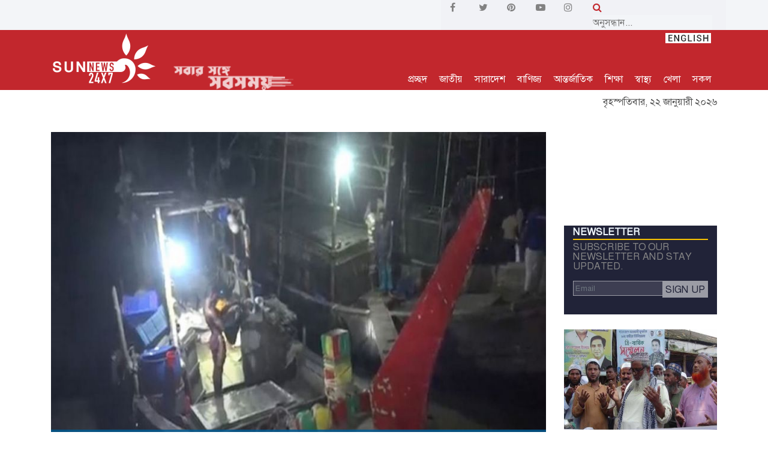

--- FILE ---
content_type: text/html; charset=UTF-8
request_url: https://www.sunnews24x7.com/news/article/bangladesh/91668
body_size: 18147
content:
<!DOCTYPE html>
<html lang="bn">
<head>
<meta charset="UTF-8">
<meta http-equiv="X-UA-Compatible" content="IE=edge">
<meta name="viewport" content="width=device-width, initial-scale=1, shrink-to-fit=no">
<title>নদীতে জলদস্যুদের গুলিতে নিহত ২  | SUN NEWS BANGLADESH</title>
<link rel="icon" href="https://www.sunnews24x7.com/images/favicon.png">
<link rel="preload" as="style" href="https://www.sunnews24x7.com/css/style.css?v=1.0.9">
<link rel="preload" as="font" href="https://www.sunnews24x7.com/fonts/SolaimanLipi.ttf" crossorigin>
<link rel="stylesheet" href="https://www.sunnews24x7.com/css/style.css?v=1.0.7">
<link rel="stylesheet" href="https://stackpath.bootstrapcdn.com/font-awesome/4.7.0/css/font-awesome.min.css">
<link rel="alternate" type="application/atom+xml" href="https://www.sunnews24x7.com/feeds" title="Sunnews Feed">
<link rel="stylesheet" type="text/css" href="//cdn.jsdelivr.net/npm/slick-carousel@1.8.1/slick/slick.css"/>
<link rel="stylesheet" type="text/css" href="https://www.sunnews24x7.com/js/slick/slick-theme.css"/>

<meta name="description" content="নোয়াখালী প্রতিনিধি: মেঘনা নদীতে মাছ ধরার খেপ দখলকে কেন্দ্র করে জলদস্যুদের গুলিতে ২ জেলে নিহত হয়েছেন। এ সময় জলদস্যুদের গুলিতে ৮ জন আহত হন।

আরও পড়ুন: মোংলায় জাহাজ কর্মচারীর লাশ উদ্ধার..."/>
<meta name="keywords" content="নোয়াখালী"/>
<meta property="og:url" content="https://www.sunnews24x7.com/news/article/bangladesh/91668" />
<meta property="og:type" content="website" />
<meta property="og:title" content="নদীতে জলদস্যুদের গুলিতে নিহত ২ " />
<meta property="og:description" content="নোয়াখালী প্রতিনিধি: মেঘনা নদীতে মাছ ধরার খেপ দখলকে কেন্দ্র করে জলদস্যুদের গুলিতে ২ জেলে নিহত হয়েছেন। এ সময় জলদস্যুদের গুলিতে ৮ জন আহত হন।

আরও পড়ুন: মোংলায় জাহাজ কর্মচারীর লাশ উদ্ধার..." />
<meta property="og:image" content="https://www.sunnews24x7.com/social-news-image?src=2023/09/651533aeed0e81695888302651533aeed0ea.jpg" />
<meta name="twitter:card" content="summary_large_image" />
<meta name="twitter:site" content="@sunnews24x7" />
<meta name="twitter:creator" content="@sunnews24x7" />
<meta name="twitter:url" content="https://www.sunnews24x7.com/news/article/bangladesh/91668" />
<meta name="twitter:title" content="নদীতে জলদস্যুদের গুলিতে নিহত ২ " />
<meta name="twitter:description" content="নোয়াখালী প্রতিনিধি: মেঘনা নদীতে মাছ ধরার খেপ দখলকে কেন্দ্র করে জলদস্যুদের গুলিতে ২ জেলে নিহত হয়েছেন। এ সময় জলদস্যুদের গুলিতে ৮ জন আহত হন।

আরও পড়ুন: মোংলায় জাহাজ কর্মচারীর লাশ উদ্ধার..." />
<meta name="twitter:image" content="https://www.sunnews24x7.com/social-news-image?src=2023/09/651533aeed0e81695888302651533aeed0ea.jpg" />
<script type="application/json">
{
    "@context": "https://schema.org",
    "@type": "NewsArticle",
    "url" : "https://www.sunnews24x7.com/news/article/bangladesh/91668",
    "articleBody" : "নোয়াখালী প্রতিনিধি: মেঘনা নদীতে মাছ ধরার খেপ দখলকে কেন্দ্র করে জলদস্যুদের গুলিতে ২ জেলে নিহত হয়েছেন। এ সময় জলদস্যুদের গুলিতে ৮ জন আহত হন।

আরও পড়ুন: মোংলায় জাহাজ কর্মচারীর লাশ উদ্ধার

বুধবার (২৭ সেপ্টেম্বর) বিকেল ৫ টার দিকে মেঘনা নদীর স্বর্ণদ্বীপের পশ্চিমে সন্দ্বীপ অংশে এ গোলাগুলির ঘটনা ঘটে।  

নিহতরা হলেন- আব্দুর রহমান (৪০) নোয়াখালীর সুবর্ণচর উপজেলার পূর্ব চরবাটা ইউনিয়নের নাছির আহমদের ছেলে ও একই উপজেলার মোহাম্মদপুর ইউনিয়নের মোহাম্মদ ইসমাইল (৪২)।  

আহতরা হলেন- জিল্লুর রহমান (৩২) ও নুর আলম মিয়া (৩৫)। এদের মধ্যে জিল্লুর নোয়াখালীর সুবর্ণচর উপজেলার পূর্ব চরবাটা ইউনিয়নের চরমজিদ গ্রামের ভুলু মাঝির ছেলে ও মিয়া একই উপজেলার মোহাম্মদপুর ইউনিয়নের চরতরাব আলী গ্রামের ফজলুল হকের ছেলে।  

আরও পড়ুন: কামরাঙ্গীরচরে বিদ্যুৎস্পৃষ্ট হয়ে নিহত ১

অপহৃত জেলেরা হলেন- রাজু (১৩), জুয়েল (২৬), আব্দুর রহমান (২২), হোসেন (৪০), ইসমাইল (৪০)।    

আহতদের একই দিন রাত ১১ টার দিকে ২৫০ শয্যা বিশিষ্ট নোয়াখালী জেনারেল হাসপাতালে ভর্তি করা হয়। অপরদিকে ঘটনাস্থল থেকে ৫ জেলেকে অপহরণ করে নিয়ে যায় জলদস্যু কেফায়েত বাহিনী। সন্দ্বীপ উপজেলা স্বাস্থ্য কর্মকর্তা মানস বিশ্বাস ২ জেলে নিহত হওয়ার বিষয়টি নিশ্চিত করেন। 

তিনি বলেন, গতকাল রাত ১২ টার দিকে সন্দ্বীপ কোস্টগার্ডের সদস্যরা ২ জেলের মরদেহ হাসপাতালে নিয়ে আসে। ওই সময় আহত ২/৩ জনকে জেলেকে প্রাথমিক চিকিৎসা দিয়ে ছেড়ে দেওয়া হয়। নিহত ২ জেলের মরদেহ উপজেলা স্বাস্থ্য কমপ্লেক্সে রয়েছে।      

আরও পড়ুন: মাদকবিরোধী অভিযানে গ্রেফতার ৩৯

ভুক্তভোগী জেলেরা অভিযোগ করেন, সুবর্ণচর উপজেলার মাইন উদ্দিন মাঝি ও অলি মাঝি মেঘনা নদীর স্বর্ণদ্বীপের পশ্চিমে সন্দীপ অংশ থেকে দীর্ঘ দিন থেকে মাছ শিকার আসছে। কিছু দিন আগে থেকে মেঘনা নদীর মাছ শিকারের এই খেপ দখলের চেষ্টা চালায় জলদস্যু কেফায়েত বাহিনী। 

বুধবার বিকেলের দিকে কেফায়েত বাহিনী ওই খেপ দখল করতে জেলেদের জাল কেটে দেয়। খবর পেয়ে দুটি মাছ ধরার ট্রলার নিয়ে সেখানে যায় ভুক্তভোগী জেলেরা।  

এক পর্যায়ে জলদস্যু কেফায়েত বাহিনীর সদস্য আলতাফ, নুরউদ্দিন ও জুয়েল সন্দীপ কোস্টগার্ড স্টেশনের কন্টিনজেন্ট কমান্ডার মহিউদ্দিনের সহযোগিতায় জেলেদের দুটি মাছ ধরার ট্রলারে দুই দফায় হামলা চালিয়ে মাছ, জাল, ট্রলারসহ কোটি টাকার মালামাল ডাকাতি করে নিয়ে যায়। 

আরও পড়ুন: বাড়তে পারে দিনের তাপমাত্রা

এক পর্যায়ে জলদস্যু বাহিনী গুলি ছুড়লে ২ জেলে গুলিবিদ্ধসহ ৫ জন আহত হয়। আহতদের উদ্ধার করে ২৫০ শয্যা বিশিষ্ট নোয়াখালী জেনারেল হাসপাতালে ভর্তি করা হয়েছে। ওই সময় জলদস্যু বাহিনী ৫ জেলেকে অপহরণ করে নিয়ে যায়। নিহত ২ জেলেকে কোস্টগার্ড জলদস্যু সাজানোর পায়তারা করছে।  

এ বিষয়ে জানতে একাধিকবার কেফায়েত উল্যার মুঠোফোনে কল করা হলেও তার মুঠোফোন বন্ধ পাওয়া যায়।     

অভিযোগের বিষয়ে জানতে সন্দীপ কোস্টগার্ড স্টেশনের কন্টিনজেন্ট কমান্ডার মো. মহিউদ্দিনের মুঠোফোনে কল করা হলেও তাকে ফোনে পাওয়া যায়নি। ফোন রিসিভ করেন সন্দীপ কোস্টগার্ড স্টেশনের কন্টিনজেন্টের আরেক কর্মকর্তা মিজানুর রহমান। 

তিনি তার পরিচয় দিয়ে বলেন, এসব অভিযোগের বিষয়ে তাদের জানা নেই। অপর এক প্রশ্নের জবাবে তিনি বলেন, কন্টিনজেন্ট কমান্ডার মো. মহিউদ্দিন এখনো অফিসে আসে নাই। চরজব্বর থানার ভারপ্রাপ্ত কর্মকর্তা (ওসি) হুমায়ন কবির বলেন, মেঘনা নদীতে গোলাগুলির ঘটনা ঘটেছে বলে শুনেছি।  

সান নিউজ/এনজে",
    "articleSection" : "সারাদেশ",
    "keywords" : "নোয়াখালী",
    "mainEntityOfPage":{
        "@type":"WebPage",
        "name" : "নদীতে জলদস্যুদের গুলিতে নিহত ২ ",
        "@id":"https://www.jagonews24.com/economy/news/699928"
    },
    "headline": "নদীতে জলদস্যুদের গুলিতে নিহত ২ ",
    "image": {
        "@type": "ImageObject",
        "url": "https://www.sunnews24x7.com/storage/news/2023/09/651533aeed0e81695888302651533aeed0ea.jpg",
        "height": 544,
        "width": 830
    },
    "datePublished": "Thu, 28 Sep 2023 08:04:46 +0000",
    "dateModified": "Thu, 28 Sep 2023 08:12:51 +0000",
    "author": {
        "@type": "Person",
        "name": "নিজস্ব প্রতিবেদক"
    },
    "publisher": {
        "@type": "Organization",
        "name": "sunnews24x7.com",
        "logo": {
            "@type": "ImageObject",
            "url": "https://www.sunnews24x7.com/images/logo-red-yellow.png",
            "width": 350,
            "height": 60
        }
    },
    "description": "নোয়াখালী প্রতিনিধি: মেঘনা নদীতে মাছ ধরার খেপ দখলকে কেন্দ্র করে জলদস্যুদের গুলিতে ২ জেলে নিহত হয়েছেন। এ সময় জলদস্যুদের গুলিতে ৮ জন আহত হন।

আরও পড়ুন: "
}
</script>
<script type="application/ld+json">
	{
		"@context":"http://schema.org",
		"@type":"BreadcrumbList",
		"itemListElement":[
			{
				"@type":"ListItem",
				"position":1,
				"item":{
					"@id":"https://www.sunnews24x7.com",
					"name":"Home"
				}
			},
			{
				"@type":"ListItem",
				"position":2,
				"item":{
					"@id":"https://www.sunnews24x7.com/category/bangladesh",
					"name":"সারাদেশ"
				}
			},
			{
				"@type":"ListItem",
				"position":3,
				"item":{
					"name" : "নদীতে জলদস্যুদের গুলিতে নিহত ২ ",
					"@id":"https://www.sunnews24x7.com/news/article/bangladesh/91668"
				}
			}
		]
	}
</script>
<script type="application/ld+json">
    {
      "@context": "http://schema.org",
      "@type": "Organization",
      "name": "Sunnews24x7",
      "url": "https://www.sunnews24x7.com",
      "logo": "https://www.sunnews24x7.com/images/logo-red-yellow.png",
      "sameAs": [
        "https://www.facebook.com/sunnewsbd24x7",
        "https://twitter.com/sunnewsbd24x7",
        "https://www.pinterest.com/sunnewsbd24xx7",
        "https://www.youtube.com/channel/UCOwXPzCyHtcV1sOIilfiw6g",
        "https://www.instagram.com/sunnewsbd24x7"
      ]
    }
</script>
<script type="text/javascript" src="https://platform-api.sharethis.com/js/sharethis.js#property=5e4805e87866390012a3af3c&product=inline-share-buttons" async="async"></script>


<meta name="google-site-verification" content="MYFYmSe4A-EXXJz8NIGgVfvl8r_dOePOKO9e6Vxcf9M" />

<script async src="https://www.googletagmanager.com/gtag/js?id=G-YX3DYL1MLQ"></script>
<script>
  window.dataLayer = window.dataLayer || [];
  function gtag(){dataLayer.push(arguments);}
  gtag('js', new Date());

  gtag('config', 'G-YX3DYL1MLQ');
</script>
<script type="text/javascript">
    _atrk_opts = { atrk_acct:"km20x1hNdI20fn", domain:"sunnews24x7.com",dynamic: true};
    (function() { var as = document.createElement('script'); as.type = 'text/javascript'; as.async = true; as.src = "https://certify-js.alexametrics.com/atrk.js"; var s = document.getElementsByTagName('script')[0];s.parentNode.insertBefore(as, s); })();
</script>
<noscript><img src="https://certify.alexametrics.com/atrk.gif?account=km20x1hNdI20fn" style="display:none" height="1" width="1" alt="" /></noscript>

</head>

<body>
<header class="header-area">
    <div class="hero-area" style="padding: 0; background-color: #f3f5f8;">
        <div class="container">
            <div class="row align-items-center">
                <div class="col-12 col-lg-7">
                    <div class="breaking-news-area d-flex align-items-center">
                        
                        <i class="fa fa-play" id="play-pause-breaking" data-status="play" aria-hidden="true" style="color: #ababab; cursor: pointer; display:none"></i>
                        <div id="breakingNewsTicker" class="ticker" style="height: 38px; display:none">
                            <div class="breaking-news-highlighter"></div>
                            
                        </div>
                                                <div class="news-title" style="background-color:#f3f5f8; color: #db4437;">
                            <div class="" style="padding: 0 0 0 10px"><p style="color: #000000;"></p></div>
                        </div>
                                            </div>
                </div>
                <div class="col-5 col-lg-5" style="background: #f1f2f6">
                    <div class="row">
                        <div class="col-6 social-links">
                            <div class="row">
                                <a href="https://www.facebook.com/sunnewsbd24x7" class="col" target="_blank">
                                    <i class="fa fa-facebook" aria-hidden="true"></i>
                                </a>
                                <a href="https://twitter.com/sunnewsbd24x7" class="col" target="_blank">
                                    <i class="fa fa-twitter" aria-hidden="true"></i>
                                </a>
                                <a href="https://www.pinterest.com/sunnewsbd24xx7" class="col" target="_blank">
                                    <i class="fa fa-pinterest" aria-hidden="true"></i>
                                </a>
                                <a href="https://www.youtube.com/channel/UCOwXPzCyHtcV1sOIilfiw6g" class="col" target="_blank">
                                    <i class="fa fa-youtube-play" aria-hidden="true"></i>
                                </a>
                                <a href="https://www.instagram.com/sunnewsbd24x7" class="col" target="_blank">
                                    <i class="fa fa-instagram" aria-hidden="true"></i>
                                </a>
                            </div>
                        </div>
                        <div class="col-6 mobile-display-none">
                            <form action="https://www.sunnews24x7.com/search">
                                <i class="fa fa-search" style="color: #c2272d"></i> <input type="text" id="search" name="q" style="background: #f3f5f8;border: 0; font-size: revert" placeholder="অনুসন্ধান...">
                            </form>
                        </div>
                    </div>
                </div>
            </div>
        </div>
    </div>

    <div style="height: 100px">
        <div class="top-header-area sticky-menu" style=" ;">
            <div class="container">
                <div class="row">
                    <div class="col-12">
                        <div class="top-header-content d-flex justify-content-between" id="top-header-content" style="">
                            <div class="logo">
                                <a href="https://www.sunnews24x7.com">
                                    <img src="https://www.sunnews24x7.com/images/sunnewslogowhite-sun.png" class="img-fluid" id="logo" alt="sunnews logo">
                                    <img src="https://www.sunnews24x7.com/images/tagline.png" class="img-fluid logo-tagline logo-tagline-show" id="logo-tagline" alt="sunews tagline">
                                </a>
                            </div>
    
                            <div class="login-search-area d-flex align-items-end">
                                <div class="login main-menu">
                                    
                                    <a href="https://www.sunnews24x7.com">প্রচ্ছদ</a>                                    <a href="https://www.sunnews24x7.com/category/sodesh" class="d-none d-sm-block menu-news-opener" data-category="sodesh">জাতীয়</a>
                                    <a href="https://www.sunnews24x7.com/category/bangladesh" class="d-none d-sm-block menu-news-opener" data-category="bangladesh">সারাদেশ</a>
                                    <a href="https://www.sunnews24x7.com/category/trade-and-commerce" class="d-none d-sm-block menu-news-opener" data-category="trade-and-commerce">বাণিজ্য</a>
                                    <a href="https://www.sunnews24x7.com/category/international" class="d-none d-sm-block menu-news-opener" data-category="international">আন্তর্জাতিক</a>
                                    <a href="https://www.sunnews24x7.com/category/education" class="d-none d-sm-block menu-news-opener" data-category="education">শিক্ষা</a>
                                    <a href="https://www.sunnews24x7.com/category/health" class="d-none d-sm-block menu-news-opener" data-category="health">স্বাস্থ্য</a>
                                    <a href="https://www.sunnews24x7.com/category/sports" class="d-none d-sm-block menu-news-opener" data-category="sports">খেলা</a>
                                    
                                    <a href="#" class="mega-menu-opener">সকল</a>
                                    <div style="position: absolute; top:0; right: 0;">
                                        <a href="https://en.sunnews24x7.com">
                                            <img src="https://www.sunnews24x7.com/images/english.jpg">
                                        </a>
                                    </div>
                                </div>
                                </div>
                            </div>
                        </div>
                    </div>
                </div>
            </div>
        </div>
    </div>

    <div class="mega-menu-container mega-menu-container-close">
        <div class="container">
            <div class="row">
                <div class="col-lg-2 col-xs-6 mega-menu-section mega-menu-section-first">
                    <ul>
                        <li><a href="https://www.sunnews24x7.com/category/sodesh">জাতীয়</a></li>
                        <li><a href="https://www.sunnews24x7.com/category/bangladesh">সারাদেশ</a></li>
                        <li><a href="https://www.sunnews24x7.com/category/politics">রাজনীতি</a></li>
                        <li><a href="https://www.sunnews24x7.com/category/international">আন্তর্জাতিক</a></li>
                        <li><a href="https://www.sunnews24x7.com/category/science">বিজ্ঞান</a></li>
                    </ul>
                </div>
                <div class="col-lg-2 col-xs-6 mega-menu-section">
                    <ul>
                        <li><a href="https://www.sunnews24x7.com/category/education">শিক্ষা</a></li>
                        <li><a href="https://www.sunnews24x7.com/category/health">স্বাস্থ্য</a></li>
                        <li><a href="https://www.sunnews24x7.com/category/trade-and-commerce">বাণিজ্য</a></li>
                        <li><a href="https://www.sunnews24x7.com/category/arts">শিল্প ও সাহিত্য</a></li>
                        <li><a href="https://www.sunnews24x7.com/category/probash">প্রবাস</a></li>
                    </ul>
                </div>
                <div class="col-lg-2 col-xs-6 mega-menu-section">
                    <ul>
                        <li><a href="https://www.sunnews24x7.com/category/crime">অপরাধ</a></li>
                        <li><a href="https://www.sunnews24x7.com/category/fashion">ফ্যাশন</a></li>
                        <li><a href="https://www.sunnews24x7.com/category/feature">ফিচার</a></li>
                        <li><a href="https://www.sunnews24x7.com/category/environment">পরিবেশ</a></li>
                        <li><a href="https://www.sunnews24x7.com/category/oithijho-o-krishthi">ঐতিহ্য ও কৃষ্টি</a></li>
                    </ul>
                </div>
                <div class="col-lg-2 col-xs-6 mega-menu-section">
                    <ul>
                        <li><a href="https://www.sunnews24x7.com/category/entertainment">বিনোদন</a></li>
                        <li><a href="https://www.sunnews24x7.com/category/sports">খেলা</a></li>
                        <li><a href="https://www.sunnews24x7.com/category/women">নারী</a></li>
                        <li><a href="https://www.sunnews24x7.com/category/shisu-shargo">শিশু স্বর্গ</a></li>
                        <li><a href="https://www.sunnews24x7.com/category/arts">আর্টস</a></li>
                    </ul>
                </div>
                <div class="col-lg-2 col-xs-6 mega-menu-section">
                    <ul>
                        <li><a href="https://www.sunnews24x7.com/category/lifestyle">লাইফস্টাইল</a></li>
                        <li><a href="https://www.sunnews24x7.com/category/opinion">মতামত</a></li>
                        <li><a href="https://www.sunnews24x7.com/category/techlife">টেকলাইফ</a></li>
                        <li><a href="https://www.sunnews24x7.com/sun-family">সান পরিবার</a></li>
                        <li><a href="https://www.sunnews24x7.com/archive">আর্কাইভ</a></li>
                    </ul>
                </div>
                <div class="col-lg-2 col-xs-6 mega-menu-section mega-menu-section-last">
                    <ul>
                        <li><a href="https://www.sunnews24x7.com/contact">যোগাযোগ</a></li>
                        <li><a href="https://www.sunnews24x7.com/videos">টিউব</a></li>
                        <li><a href="https://www.sunnews24x7.com/photo">ছবি</a></li>
                        <li><a href="https://www.sunnews24x7.com/internship">ইন্টার্নশিপ</a></li>
                        <li><a href="https://www.sunnews24x7.com/storage/others/Sunnews24x7-Rate-Chart.pdf" target="_blank" style="font-size: 12px">Rate Chart</a></li>
                    </ul>
                </div>
            </div>
        </div>
    </div>

    <div class="menu-news mega-menu-container-close" id="sodesh">
        <div class="container">
            <div class="row">
                <div class="col-4 first-news">
                    <a href="https://www.sunnews24x7.com/news/article/sodesh/114264">
                    <img src="https://www.sunnews24x7.com/images/img-pre-load.jpg" data-src="https://www.sunnews24x7.com/storage/news/2026/01/6970b3e1de40c17689937616970b3e1de40f.jpg" class="img-loader" alt="নির্বাচনে সাংবাদিক ও পর্যবেক্ষকদের কার্ড পেতে আবেদন করতে হবে অনলাইনে">
                    <p style="padding: 5px 0 0 0; font-weight: bold">নির্বাচনে সাংবাদিক ও পর্যবেক্ষকদের কার্ড পেতে আবেদন করতে হবে অনলাইনে</p>
                    </a>
                </div>
                <div class="col-4">
                    <div class="small-img-news d-flex">
                        <div class="small-img">
                            <img src="https://www.sunnews24x7.com/images/img-pre-load.jpg" data-src="https://www.sunnews24x7.com/storage/news/2026/01/697085002fc491768981760697085002fc4d.jpg" class="img-loader" alt="রাজধানীর সড়ক দুর্ঘটনার চিত্র: ২০২৫">
                        </div>
                        <div class="">
                            <a href="https://www.sunnews24x7.com/news/article/sodesh/114261"><p>রাজধানীর সড়ক দুর্ঘটনার চিত্র: ২০২৫</p></a>
                        </div>
                    </div>
                    <ul>
                        <li><a href="https://www.sunnews24x7.com/news/article/sodesh/114238">পুলিশ রাষ্ট্রের কর্মচারী, কোনো রাজনৈতিক দলের রক্ষক নয়: স্বরাষ্ট্র উপদেষ্টা</a></li>
                        <li><a href="https://www.sunnews24x7.com/news/article/sodesh/114224">জাতিসংঘ প্রতিনিধিদলের বাংলাদেশ সফর স্থগিত</a></li>
                    </ul>
                </div>
                <div class="col-4">
                    <div class="small-img-news d-flex">
                        <div class="small-img">
                            <img src="https://www.sunnews24x7.com/images/img-pre-load.jpg" data-src="https://www.sunnews24x7.com/storage/news/2026/01/69678b8d855bd176839361369678b8d855cd.jpg" class="img-loader" alt="নির্বাচনকে ঘিরে ভুয়া তথ্য রোধে বাংলাদেশকে সহায়তা করবে জাতিসংঘ">
                        </div>
                        <div class="">
                            <a href="https://www.sunnews24x7.com/news/article/sodesh/114199"><p>নির্বাচনকে ঘিরে ভুয়া তথ্য রোধে বাংলাদেশকে সহায়তা করবে জাতিসংঘ</p></a>
                        </div>
                    </div>
                    <ul>
                        <li><a href="https://www.sunnews24x7.com/news/article/sodesh/114184">মিয়ানমার থেকে ছোড়া গুলিতে আহত আফনানের অবস্থা সংকটাপন্ন</a></li>
                        <li><a href="https://www.sunnews24x7.com/news/article/sodesh/114167">আহতদের খোঁজ না মেলায় শেখ হাসিনাসহ ১১৩ জনের অব্যাহতির সুপারিশ</a></li>
                    </ul>
                </div>
            </div>
        </div>
    </div>

    <div class="menu-news mega-menu-container-close" id="bangladesh">
        <div class="container">
            <div class="row">
                <div class="col-4 first-news">
                    <a href="https://www.sunnews24x7.com/news/article/bangladesh/114269">
                        <img src="https://www.sunnews24x7.com/images/img-pre-load.jpg" data-src="https://www.sunnews24x7.com/storage/news/2026/01/6970ec65f107b17690082296970ec65f108c.jpg" class="img-loader" alt=" ৪ বছরের শিশুকে খাবারের প্রলোভন দেখিয়ে ধর্ষণের অভিযোগ">
                        <p style="padding: 5px 0 0 0; font-weight: bold"> ৪ বছরের শিশুকে খাবারের প্রলোভন দেখিয়ে ধর্ষণের অভিযোগ</p>
                    </a>
                </div>
                <div class="col-4">
                    <div class="small-img-news d-flex">
                        <div class="small-img">
                            <img src="https://www.sunnews24x7.com/images/img-pre-load.jpg" data-src="https://www.sunnews24x7.com/storage/news/2026/01/6970cefbe2cde17690006996970cefbe2ce9.jpg" class="img-loader" alt="মহাসড়কে অবৈধ যান চলাচল বন্ধ ও অটোরিকশা নিয়ন্ত্রণের দাবিতে মানববন্ধন">
                        </div>
                        <div class="">
                            <a href="https://www.sunnews24x7.com/news/article/bangladesh/114267"><p>মহাসড়কে অবৈধ যান চলাচল বন্ধ ও অটোরিকশা নিয়ন্ত্রণের দাবিতে মানববন্ধন</p></a>
                        </div>
                    </div>
                    <ul>
                        <li><a href="https://www.sunnews24x7.com/news/article/bangladesh/114266">জুলাই বিরোধী ষড়যন্ত্রকে প্রতিহত করবে জনগণ: আদিলুর রহমান</a></li>
                        <li><a href="https://www.sunnews24x7.com/news/article/bangladesh/114263">কুষ্টিয়াসহ দুই নির্বাচনী এলাকায় ১৪.৫ প্লাটুন বিজিবি দায়িত্ব পালন করবে</a></li>
                    </ul>
                </div>
                <div class="col-4">
                    <div class="small-img-news d-flex">
                        <div class="small-img">
                            <img src="https://www.sunnews24x7.com/images/img-pre-load.jpg" data-src="https://www.sunnews24x7.com/storage/news/2026/01/697081143bd481768980756697081143bd4b.jpg" class="img-loader" alt="নোয়াখালীর কবিরহাটে পূর্বশত্রুতায় ডাকাত আখ্যা দিয়ে যুবক হত্যা">
                        </div>
                        <div class="">
                            <a href="https://www.sunnews24x7.com/news/article/bangladesh/114260"><p>নোয়াখালীর কবিরহাটে পূর্বশত্রুতায় ডাকাত আখ্যা দিয়ে যুবক হত্যা</p></a>
                        </div>
                    </div>
                    <ul>
                        <li><a href="https://www.sunnews24x7.com/news/article/bangladesh/114259">গাইবান্ধায় শত বছরের রাস্তা কেটে নালা খনন</a></li>
                        <li><a href="https://www.sunnews24x7.com/news/article/bangladesh/114255">মাদারীপুরে যৌথ অভিযানে ৭,০৪১ ইয়াবাসহ ৩ জন গ্রেফতার</a></li>
                    </ul>
                </div>
            </div>
        </div>
    </div>

    <div class="menu-news mega-menu-container-close" id="trade-and-commerce">
        <div class="container">
            <div class="row">
                <div class="col-4 first-news">
                    <a href="https://www.sunnews24x7.com/news/article/trade-and-commerce/114242">
                        <img src="https://www.sunnews24x7.com/images/img-pre-load.jpg" data-src="https://www.sunnews24x7.com/storage/news/2026/01/696cd1cd1382c1768739277696cd1cd13830.jpg" class="img-loader" alt="ইসলামী ব্যাংকের উপশাখা ব্যবসায় উন্নয়ন সম্মেলন অনুষ্ঠিত">
                        <p style="padding: 5px 0 0 0; font-weight: bold">ইসলামী ব্যাংকের উপশাখা ব্যবসায় উন্নয়ন সম্মেলন অনুষ্ঠিত</p>
                    </a>
                </div>
                <div class="col-4">
                    <div class="small-img-news d-flex">
                        <div class="small-img">
                            <img src="https://www.sunnews24x7.com/images/img-pre-load.jpg" data-src="https://www.sunnews24x7.com/storage/news/2026/01/69677185616fa176838694969677185616fd.jpg" class="img-loader" alt="ইসলামী ব্যাংকের বোর্ড সভা অনুষ্ঠিত">
                        </div>
                        <div class="">
                            <a href="https://www.sunnews24x7.com/news/article/trade-and-commerce/114196"><p>ইসলামী ব্যাংকের বোর্ড সভা অনুষ্ঠিত</p></a>
                        </div>
                    </div>
                    <ul>
                        <li><a href="https://www.sunnews24x7.com/news/article/trade-and-commerce/114179">ইসলামী ব্যাংকে ২ দিনব্যাপী বার্ষিক ব্যবসায় উন্নয়ন সম্মেলন অনুষ্ঠিত হয়েছে</a></li>
                        <li><a href="https://www.sunnews24x7.com/news/article/trade-and-commerce/114170">ইসলামী ব্যাংকের এমক্যাশ রিব্র্যান্ডিং কার্যক্রম উদ্বোধন</a></li>
                    </ul>
                </div>
                <div class="col-4">
                    <div class="small-img-news d-flex">
                        <div class="small-img">
                            <img src="https://www.sunnews24x7.com/images/img-pre-load.jpg" data-src="https://www.sunnews24x7.com/storage/news/2026/01/69625fa5a2ee2176805469369625fa5a2ee5.jpg" class="img-loader" alt="ইসলামী ব্যাংকের আমানত এখন ১ লক্ষ ৮৩ হাজার কোটি টাকা">
                        </div>
                        <div class="">
                            <a href="https://www.sunnews24x7.com/news/article/trade-and-commerce/114151"><p>ইসলামী ব্যাংকের আমানত এখন ১ লক্ষ ৮৩ হাজার কোটি টাকা</p></a>
                        </div>
                    </div>
                    <ul>
                        <li><a href="https://www.sunnews24x7.com/news/article/trade-and-commerce/114114">ইসলামী ব্যাংকের বোর্ড সভা অনুষ্ঠিত</a></li>
                        <li><a href="https://www.sunnews24x7.com/news/article/trade-and-commerce/114089">ইসলামী ব্যাংকের ইন্টার্নশিপ প্রোগ্রামের উদ্বোধন</a></li>
                    </ul>
                </div>
            </div>
        </div>
    </div>

    <div class="menu-news mega-menu-container-close" id="international">
        <div class="container">
            <div class="row">
                <div class="col-4 first-news">
                    <a href="https://www.sunnews24x7.com/news/article/international/114257">
                        <img src="https://www.sunnews24x7.com/images/img-pre-load.jpg" data-src="https://www.sunnews24x7.com/storage/news/2026/01/696f724e0d9d01768911438696f724e0d9ef.jpg" class="img-loader" alt="‘বোর্ড অব পিসে’-এ যোগ না দিলে ফরাসি পণ্যের ওপর ২০০ শতাংশ শুল্ক বসাবেন ট্রাম্প">
                        <p style="padding: 5px 0 0 0; font-weight: bold">‘বোর্ড অব পিসে’-এ যোগ না দিলে ফরাসি পণ্যের ওপর ২০০ শতাংশ শুল্ক বসাবেন ট্রাম্প</p>
                    </a>
                </div>
                <div class="col-4">
                    <div class="small-img-news d-flex">
                        <div class="small-img">
                            <img src="https://www.sunnews24x7.com/images/img-pre-load.jpg" data-src="https://www.sunnews24x7.com/storage/news/2026/01/696b782c498a61768650796696b782c498a9.jpg" class="img-loader" alt="কুর্দিদের নাগরিকত্ব ও ভাষাগত অধিকার ফিরিয়ে দিয়েছে সিরিয়া">
                        </div>
                        <div class="">
                            <a href="https://www.sunnews24x7.com/news/article/international/114229"><p>কুর্দিদের নাগরিকত্ব ও ভাষাগত অধিকার ফিরিয়ে দিয়েছে সিরিয়া</p></a>
                        </div>
                    </div>
                    <ul>
                        <li><a href="https://www.sunnews24x7.com/news/article/international/114210">পাঁচ ঘণ্টা বন্ধ থাকার পর পুনরায় আকাশপথ খুলে দিলো ইরান</a></li>
                        <li><a href="https://www.sunnews24x7.com/news/article/international/114203">যুক্তরাষ্ট্র হামলা চালালে মার্কিন ঘাঁটিতে আঘাত হানার হুঁশিয়ারি ইরানের</a></li>
                    </ul>
                </div>
                <div class="col-4">
                    <div class="small-img-news d-flex">
                        <div class="small-img">
                            <img src="https://www.sunnews24x7.com/images/img-pre-load.jpg" data-src="https://www.sunnews24x7.com/storage/news/2026/01/6964b115f15e617682066136964b115f15f9.jpg" class="img-loader" alt="নিজেকে ভেনেজুয়েলার ‘ভারপ্রাপ্ত প্রেসিডেন্ট’ ঘোষণা করলেন ট্রাম্প">
                        </div>
                        <div class="">
                            <a href="https://www.sunnews24x7.com/news/article/international/114171"><p>নিজেকে ভেনেজুয়েলার ‘ভারপ্রাপ্ত প্রেসিডেন্ট’ ঘোষণা করলেন ট্রাম্প</p></a>
                        </div>
                    </div>
                    <ul>
                        <li><a href="https://www.sunnews24x7.com/news/article/international/114147">মাদুরোর মতো পুতিনকেও তুলে নেয়ার পরিকল্পনা আছে কিনা, জানালেন ট্রাম্প</a></li>
                        <li><a href="https://www.sunnews24x7.com/news/article/international/114122">আক্রমণকারীদের হাত আমরা কেটে দেব: ইরানের সেনাপ্রধান</a></li>
                    </ul>
                </div>
            </div>
        </div>
    </div>

    <div class="menu-news mega-menu-container-close" id="education">
        <div class="container">
            <div class="row">
                <div class="col-4 first-news">
                    <a href="https://www.sunnews24x7.com/news/article/education/114234">
                        <img src="https://www.sunnews24x7.com/images/img-pre-load.jpg" data-src="https://www.sunnews24x7.com/storage/news/2026/01/696ba574498341768662388696ba57449838.jpg" class="img-loader" alt="ইবিতে শহীদ হাদির হত্যার বিচারের দাবিতে মুক্তিকামী জনতার বিক্ষোভ">
                        <p style="padding: 5px 0 0 0; font-weight: bold">ইবিতে শহীদ হাদির হত্যার বিচারের দাবিতে মুক্তিকামী জনতার বিক্ষোভ</p>
                    </a>
                </div>
                <div class="col-4">
                    <div class="small-img-news d-flex">
                        <div class="small-img">
                            <img src="https://www.sunnews24x7.com/images/img-pre-load.jpg" data-src="https://www.sunnews24x7.com/storage/news/2026/01/696901aecdc771768489390696901aecdc79.jpg" class="img-loader" alt="চলতি বছরের এসএসসি পরীক্ষার রুটিন প্রকাশ">
                        </div>
                        <div class="">
                            <a href="https://www.sunnews24x7.com/news/article/education/114222"><p>চলতি বছরের এসএসসি পরীক্ষার রুটিন প্রকাশ</p></a>
                        </div>
                    </div>
                    <ul>
                        <li><a href="https://www.sunnews24x7.com/news/article/education/114221">৩ দিন পর গণজমায়েত মঞ্চ তৈরির ঘোষণা দিয়ে সড়ক ছাড়লেন শিক্ষার্থীরা</a></li>
                        <li><a href="https://www.sunnews24x7.com/news/article/education/114219">মাদারীপুর জেলায় শ্রেষ্ঠ অধ্যক্ষ নির্বাচিত হওয়ায় কাজী ওবায়দুর রহমানকে সংবর্ধনা</a></li>
                    </ul>
                </div>
                <div class="col-4">
                    <div class="small-img-news d-flex">
                        <div class="small-img">
                            <img src="https://www.sunnews24x7.com/images/img-pre-load.jpg" data-src="https://www.sunnews24x7.com/storage/news/2026/01/6968afd55bbca17684684376968afd55bbcd.jpg" class="img-loader" alt="ফের সড়ক অবরোধ করেছে সাত কলেজের শিক্ষার্থীরা, ভোগান্তিতে নগরবাসী">
                        </div>
                        <div class="">
                            <a href="https://www.sunnews24x7.com/news/article/education/114209"><p>ফের সড়ক অবরোধ করেছে সাত কলেজের শিক্ষার্থীরা, ভোগান্তিতে নগরবাসী</p></a>
                        </div>
                    </div>
                    <ul>
                        <li><a href="https://www.sunnews24x7.com/news/article/education/114194">মুন্সীগঞ্জ মহিলা কলেজে ক্লাস টেস্টের নামে অর্থ বাণিজ্য!</a></li>
                        <li><a href="https://www.sunnews24x7.com/news/article/education/114193">‘রাষ্ট্র তোমার সময় শেষ, জারি করো অধ্যাদেশ’ স্লোগানে ৭ কলেজের শিক্ষার্থীরা</a></li>
                    </ul>
                </div>
            </div>
        </div>
    </div>

    <div class="menu-news mega-menu-container-close" id="health">
        <div class="container">
            <div class="row">
                <div class="col-4 first-news">
                    <a href="https://www.sunnews24x7.com/news/article/health/114145">
                        <img src="https://www.sunnews24x7.com/images/img-pre-load.jpg" data-src="https://www.sunnews24x7.com/storage/news/2026/01/69620899a24a1176803240969620899a24a4.jpg" class="img-loader" alt="হজযাত্রীদের স্বাস্থ্য পরীক্ষা ২৫ জানুয়ারির মধ্যে শেষ করতে হবে: ধর্ম মন্ত্রণালয়">
                        <p style="padding: 5px 0 0 0; font-weight: bold">হজযাত্রীদের স্বাস্থ্য পরীক্ষা ২৫ জানুয়ারির মধ্যে শেষ করতে হবে: ধর্ম মন্ত্রণালয়</p>
                    </a>
                </div>
                <div class="col-4">
                    <div class="small-img-news d-flex">
                        <div class="small-img">
                            <img src="https://www.sunnews24x7.com/images/img-pre-load.jpg" data-src="https://www.sunnews24x7.com/storage/news/2026/01/695a2336549031767514934695a233654907.jpg" class="img-loader" alt="দালালের খপ্পরে ভালুকা উপজেলা হাসপাতাল, বাড়তি খরচে নাজেহাল রোগীরা">
                        </div>
                        <div class="">
                            <a href="https://www.sunnews24x7.com/news/article/health/114072"><p>দালালের খপ্পরে ভালুকা উপজেলা হাসপাতাল, বাড়তি খরচে নাজেহাল রোগীরা</p></a>
                        </div>
                    </div>
                    <ul>
                        <li><a href="https://www.sunnews24x7.com/news/article/health/113787">পুটিখালী কমিউনিটি ক্লিনিকের ভবন ভেঙে পড়ার আশঙ্কা</a></li>
                        <li><a href="https://www.sunnews24x7.com/news/article/health/113746">মুন্সীগঞ্জে টেকনোলজিস্ট ও ফার্মাসিস্টদের ৪ ঘণ্টা কর্মবিরতি পালন</a></li>
                    </ul>
                </div>
                <div class="col-4">
                    <div class="small-img-news d-flex">
                        <div class="small-img">
                            <img src="https://www.sunnews24x7.com/images/img-pre-load.jpg" data-src="https://www.sunnews24x7.com/storage/news/2025/12/69303d6ef35cd176476913469303d6ef35d0.jpg" class="img-loader" alt="ঝালকাঠিতে পরিবার পরিকল্পনা পরিদর্শক ও পরিবার কল্যাণ সহকারিদের কর্মবিরতি">
                        </div>
                        <div class="">
                            <a href="https://www.sunnews24x7.com/news/article/health/113741"><p>ঝালকাঠিতে পরিবার পরিকল্পনা পরিদর্শক ও পরিবার কল্যাণ সহকারিদের কর্মবিরতি</p></a>
                        </div>
                    </div>
                    <ul>
                        <li><a href="https://www.sunnews24x7.com/news/article/health/113633">অতি ব্যবহারের কারণে, ৪১ শতাংশ আইসিইউ রোগীর  শরীরে অ্যান্টিবায়োটিক প্রতিক্রিয়াহীন</a></li>
                        <li><a href="https://www.sunnews24x7.com/news/article/health/113559">পল্লী চিকিৎসকের অতিরিক্ত ইনজেকশনে শিশুর মৃত্যু</a></li>
                    </ul>
                </div>
            </div>
        </div>
    </div>

    <div class="menu-news mega-menu-container-close" id="sports">
        <div class="container">
            <div class="row">
                <div class="col-4 first-news">
                    <a href="https://www.sunnews24x7.com/news/article/sports/114247">
                        <img src="https://www.sunnews24x7.com/images/img-pre-load.jpg" data-src="https://www.sunnews24x7.com/storage/news/2026/01/696dfa9eca4881768815262696dfa9eca48a.jpg" class="img-loader" alt="বাংলাদেশের পাশে পাকিস্তান, বিশ্বকাপ প্রস্তুতি স্থগিত পিসিবির">
                        <p style="padding: 5px 0 0 0; font-weight: bold">বাংলাদেশের পাশে পাকিস্তান, বিশ্বকাপ প্রস্তুতি স্থগিত পিসিবির</p>
                    </a>
                </div>
                <div class="col-4">
                    <div class="small-img-news d-flex">
                        <div class="small-img">
                            <img src="https://www.sunnews24x7.com/images/img-pre-load.jpg" data-src="https://www.sunnews24x7.com/storage/news/2026/01/6968cc008d50217684756486968cc008d504.jpg" class="img-loader" alt="ক্রিকেটারদের আলটিমেটামের মুখে নাজমুলকে অব্যাহতি দিল বিসিবি">
                        </div>
                        <div class="">
                            <a href="https://www.sunnews24x7.com/news/article/sports/114213"><p>ক্রিকেটারদের আলটিমেটামের মুখে নাজমুলকে অব্যাহতি দিল বিসিবি</p></a>
                        </div>
                    </div>
                    <ul>
                        <li><a href="https://www.sunnews24x7.com/news/article/sports/114093">বাংলাদেশে আইপিএল সম্প্রচার বন্ধ রাখার নির্দেশ</a></li>
                        <li><a href="https://www.sunnews24x7.com/news/article/sports/114058">কেকেআর স্কোয়াড থেকে বাদ পড়লেন মোস্তাফিজ</a></li>
                    </ul>
                </div>
                <div class="col-4">
                    <div class="small-img-news d-flex">
                        <div class="small-img">
                            <img src="https://www.sunnews24x7.com/images/img-pre-load.jpg" data-src="https://www.sunnews24x7.com/storage/news/2026/01/6956629f3c96d17672690236956629f3c970.jpg" class="img-loader" alt="সিলেটে খালেদা জিয়ার জন্য ক্রিকেটার ও কর্মকর্তাদের মোনাজাত">
                        </div>
                        <div class="">
                            <a href="https://www.sunnews24x7.com/news/article/sports/114046"><p>সিলেটে খালেদা জিয়ার জন্য ক্রিকেটার ও কর্মকর্তাদের মোনাজাত</p></a>
                        </div>
                    </div>
                    <ul>
                        <li><a href="https://www.sunnews24x7.com/news/article/sports/113976">খেলা শুরুর আগে মারা গেলেন ঢাকা ক্যাপিটালসের কোচ</a></li>
                        <li><a href="https://www.sunnews24x7.com/news/article/sports/113900">ভারতের জার্সি গায়ে পাকিস্তানি খেলোয়াড়, ফেডারেশনের জরুরি সভা</a></li>
                    </ul>
                </div>
            </div>
        </div>
    </div>

    <div class="hero-area" style="padding: 0;">
        <div class="container">
            <div class="row align-items-center">
                <div class="col-12 col-lg-8">
                    <div class="breaking-news-area d-flex align-items-center">
                        <div class="news-title" style="background-color:white; color: #db4437;position: relative; overflow: hidden">
                            
                        </div>
                        
                        <div id="internationalTicker" class="ticker" style="height: 38px;" data-category-url="https://www.sunnews24x7.com/category/">
                            
                        </div>
                        <div>
                            
                            
                        </div>
                    </div>
                    
                </div>
                <div class="col-12 col-lg-4">
                    <div class="text-right bangla-date" data-date-format="dddd, Do MMMM YYYY" style="visibility: hidden;color: #505050">2026-01-22</div>
                </div>
            </div>
        </div>
    </div>
</header>
    <div class="hero-area">
        <div class="container">
            <div class="row align-items-center">
                <div class="col-12 col-lg-12"></div>

                <div class="col-12 col-lg-12">
                    <div class="hero-add">
                        
                        
                    </div>
                </div>
            </div>
        </div>
    </div>

    <div class="featured-post-area">
        <div class="container">
            <div class="row">
                <div class="col-12 col-md-6 col-lg-9">
                    
                    <div class="position-relative new-article-image">
                        <img src="https://www.sunnews24x7.com/storage/news/2023/09/651533aeed0e81695888302651533aeed0ea.jpg">
                        
                        <div class="news-article-bar-con">
                            <div class="news-article-bar">
                                ছবি: সংগৃহীত
                                <div class="pull-right writer-links">
                                    <i class="fa fa-facebook" id="sm-fbshare"></i>
                                    <i class="fa fa-twitter" id="sm-twshare"></i>
                                    <i class="fa fa-pinterest" id="sm-pinshare"></i>
                                    <i class="fa fa-share-alt"></i>
                                </div>
                            </div>
                        </div>
                    </div>

                                        <div style="padding: 0 0px;margin:5px 0; font-size: 16px;">
                        <div style="width: 4px; background: #aa0000;height: 16px; float: left; margin: 4px 10px 0 0"></div>
                        <a href="https://www.sunnews24x7.com/category/bangladesh" style="font-weight: bold;color: #aa0000">সারাদেশ</a>
                        <span class="pull-right text-right" style="font-size: 12px; color: #94959a"><span id="created_date"></span> <br> <span id="updated_date"></span></span>
                    </div>
                    
                    <h6 style="color: #aa0000; font-size:22px"></h6>
                    <h1 class="h3">নদীতে জলদস্যুদের গুলিতে নিহত ২ </h1>
                    <span><strong></strong></span>
                    <div class="sharethis-inline-share-buttons mb-2"></div>
                    
                    <article>
                        <ins class="adsbygoogle"
                            style="display:block; text-align:center;"
                            data-ad-layout="in-article"
                            data-ad-format="fluid"
                            data-ad-client="ca-pub-2558759746074513"
                            data-ad-slot="9975236402"></ins>
                        <span class="text-justify news-details"><p><strong>নোয়াখালী প্রতিনিধি:</strong> মেঘনা নদীতে মাছ ধরার খেপ দখলকে কেন্দ্র করে জলদস্যুদের গুলিতে ২ জেলে নিহত হয়েছেন। এ সময় জলদস্যুদের গুলিতে ৮ জন আহত হন।</p>

<p><strong>আরও পড়ুন: </strong><a href="https://www.sunnews24x7.com/news/article/bangladesh/91664">মোংলায় জাহাজ কর্মচারীর লাশ উদ্ধার</a></p>

<p>বুধবার (২৭ সেপ্টেম্বর) বিকেল ৫ টার দিকে মেঘনা নদীর স্বর্ণদ্বীপের পশ্চিমে সন্দ্বীপ অংশে এ গোলাগুলির ঘটনা ঘটে।  </p>

<p>নিহতরা হলেন- আব্দুর রহমান (৪০) নোয়াখালীর সুবর্ণচর উপজেলার পূর্ব চরবাটা ইউনিয়নের নাছির আহমদের ছেলে ও একই উপজেলার মোহাম্মদপুর ইউনিয়নের মোহাম্মদ ইসমাইল (৪২)।  </p>

<p>আহতরা হলেন- জিল্লুর রহমান (৩২) ও নুর আলম মিয়া (৩৫)। এদের মধ্যে জিল্লুর নোয়াখালীর সুবর্ণচর উপজেলার পূর্ব চরবাটা ইউনিয়নের চরমজিদ গ্রামের ভুলু মাঝির ছেলে ও মিয়া একই উপজেলার মোহাম্মদপুর ইউনিয়নের চরতরাব আলী গ্রামের ফজলুল হকের ছেলে।  </p>

<p><strong>আরও পড়ুন: </strong><a href="https://www.sunnews24x7.com/news/article/sodesh/91654">কামরাঙ্গীরচরে বিদ্যুৎস্পৃষ্ট হয়ে নিহত ১</a></p>

<p>অপহৃত জেলেরা হলেন- রাজু (১৩), জুয়েল (২৬), আব্দুর রহমান (২২), হোসেন (৪০), ইসমাইল (৪০)।    </p>

<p>আহতদের একই দিন রাত ১১ টার দিকে ২৫০ শয্যা বিশিষ্ট নোয়াখালী জেনারেল হাসপাতালে ভর্তি করা হয়। অপরদিকে ঘটনাস্থল থেকে ৫ জেলেকে অপহরণ করে নিয়ে যায় জলদস্যু কেফায়েত বাহিনী। সন্দ্বীপ উপজেলা স্বাস্থ্য কর্মকর্তা মানস বিশ্বাস ২ জেলে নিহত হওয়ার বিষয়টি নিশ্চিত করেন। </p>

<p>তিনি বলেন, গতকাল রাত ১২ টার দিকে সন্দ্বীপ কোস্টগার্ডের সদস্যরা ২ জেলের মরদেহ হাসপাতালে নিয়ে আসে। ওই সময় আহত ২/৩ জনকে জেলেকে প্রাথমিক চিকিৎসা দিয়ে ছেড়ে দেওয়া হয়। নিহত ২ জেলের মরদেহ উপজেলা স্বাস্থ্য কমপ্লেক্সে রয়েছে।      </p>

<p><strong>আরও পড়ুন: </strong><a href="https://www.sunnews24x7.com/news/article/crime/91658">মাদকবিরোধী অভিযানে গ্রেফতার ৩৯</a></p>

<p>ভুক্তভোগী জেলেরা অভিযোগ করেন, সুবর্ণচর উপজেলার মাইন উদ্দিন মাঝি ও অলি মাঝি মেঘনা নদীর স্বর্ণদ্বীপের পশ্চিমে সন্দীপ অংশ থেকে দীর্ঘ দিন থেকে মাছ শিকার আসছে। কিছু দিন আগে থেকে মেঘনা নদীর মাছ শিকারের এই খেপ দখলের চেষ্টা চালায় জলদস্যু কেফায়েত বাহিনী। </p>

<p>বুধবার বিকেলের দিকে কেফায়েত বাহিনী ওই খেপ দখল করতে জেলেদের জাল কেটে দেয়। খবর পেয়ে দুটি মাছ ধরার ট্রলার নিয়ে সেখানে যায় ভুক্তভোগী জেলেরা।  </p>

<p>এক পর্যায়ে জলদস্যু কেফায়েত বাহিনীর সদস্য আলতাফ, নুরউদ্দিন ও জুয়েল সন্দীপ কোস্টগার্ড স্টেশনের কন্টিনজেন্ট কমান্ডার মহিউদ্দিনের সহযোগিতায় জেলেদের দুটি মাছ ধরার ট্রলারে দুই দফায় হামলা চালিয়ে মাছ, জাল, ট্রলারসহ কোটি টাকার মালামাল ডাকাতি করে নিয়ে যায়। </p>

<p><strong>আরও পড়ুন: </strong><a href="https://www.sunnews24x7.com/news/article/environment/91661">বাড়তে পারে দিনের তাপমাত্রা</a></p>

<p>এক পর্যায়ে জলদস্যু বাহিনী গুলি ছুড়লে ২ জেলে গুলিবিদ্ধসহ ৫ জন আহত হয়। আহতদের উদ্ধার করে ২৫০ শয্যা বিশিষ্ট নোয়াখালী জেনারেল হাসপাতালে ভর্তি করা হয়েছে। ওই সময় জলদস্যু বাহিনী ৫ জেলেকে অপহরণ করে নিয়ে যায়। নিহত ২ জেলেকে কোস্টগার্ড জলদস্যু সাজানোর পায়তারা করছে।  </p>

<p>এ বিষয়ে জানতে একাধিকবার কেফায়েত উল্যার মুঠোফোনে কল করা হলেও তার মুঠোফোন বন্ধ পাওয়া যায়।     </p>

<p>অভিযোগের বিষয়ে জানতে সন্দীপ কোস্টগার্ড স্টেশনের কন্টিনজেন্ট কমান্ডার মো. মহিউদ্দিনের মুঠোফোনে কল করা হলেও তাকে ফোনে পাওয়া যায়নি। ফোন রিসিভ করেন সন্দীপ কোস্টগার্ড স্টেশনের কন্টিনজেন্টের আরেক কর্মকর্তা মিজানুর রহমান। </p>

<p>তিনি তার পরিচয় দিয়ে বলেন, এসব অভিযোগের বিষয়ে তাদের জানা নেই। অপর এক প্রশ্নের জবাবে তিনি বলেন, কন্টিনজেন্ট কমান্ডার মো. মহিউদ্দিন এখনো অফিসে আসে নাই। চরজব্বর থানার ভারপ্রাপ্ত কর্মকর্তা (ওসি) হুমায়ন কবির বলেন, মেঘনা নদীতে গোলাগুলির ঘটনা ঘটেছে বলে শুনেছি।  </p>

<p><strong>সান নিউজ/এনজে</strong></p><span>
                        <script>
                            (adsbygoogle = window.adsbygoogle || []).push({});
                        </script>
                    </article>

                    <div class="topic-container">
                        <a href="https://www.sunnews24x7.com/topic/নোয়াখালী">নোয়াখালী</a> <a href="https://www.sunnews24x7.com/topic/নিহত">নিহত</a> <a href="https://www.sunnews24x7.com/topic/জেলে">জেলে</a> <a href="https://www.sunnews24x7.com/topic/মরদেহ">মরদেহ</a> <a href="https://www.sunnews24x7.com/topic/চিকিৎসা">চিকিৎসা</a> <a href="https://www.sunnews24x7.com/topic/অপহৃত">অপহৃত</a> <a href="https://www.sunnews24x7.com/topic/আহত">আহত</a> <a href="https://www.sunnews24x7.com/topic/গোলাগুলি">গোলাগুলি</a> <a href="https://www.sunnews24x7.com/topic/জলদস্যু">জলদস্যু</a> <a href="https://www.sunnews24x7.com/topic/মেঘনা-নদী">মেঘনা নদী</a> <a href="https://www.sunnews24x7.com/topic/মাছ-ধরা">মাছ ধরা</a>                     </div>
                    
                    <span>Copyright © Sunnews24x7</span>

                    <div class="row">
                        <div class="col-md-6">
                            <iframe src="https://www.facebook.com/plugins/like.php?href=https://www.sunnews24x7.com/news/article/bangladesh/91668&width=90&layout=button_count&action=like&size=small&share=false&height=21&appId" width="90" height="21" style="border:none;overflow:hidden" scrolling="no" frameborder="0" allowfullscreen="true" allow="autoplay; clipboard-write; encrypted-media; picture-in-picture; web-share"></iframe>
                            <iframe src="https://www.facebook.com/plugins/share_button.php?href=https://www.sunnews24x7.com/news/article/bangladesh/91668&layout=button_count&size=small&width=95&height=20&appId" width="95" height="21" style="border:none;overflow:hidden" scrolling="no" frameborder="0" allowfullscreen="true" allow="autoplay; clipboard-write; encrypted-media; picture-in-picture; web-share"></iframe>
                            <a class="twitter-share-button" href="https://twitter.com/share" data-dnt="true" data-lang="en"> Tweet</a>
                            <br>
                            <div class="g-ytsubscribe" data-channelid="UCOwXPzCyHtcV1sOIilfiw6g" data-layout="full" data-count="default"></div>
                        </div>
                        <div class="col-md-6">
                            <iframe class="pull-right d-none d-md-block" src="https://www.facebook.com/plugins/page.php?href=https%3A%2F%2Fwww.facebook.com%2Fsunnewsbd24x7%2F&width=250&small_header=true&adapt_container_width=false&hide_cover=false&show_facepile=true&appId" width="250" style="border:none;overflow:hidden" scrolling="no" frameborder="0" allowfullscreen="true" allow="autoplay; clipboard-write; encrypted-media; picture-in-picture; web-share"></iframe>
                        </div>
                    </div>

                                        <div class="row mt-4">
                                                <div class="col-md-4">
                            <a href="https://www.sunnews24x7.com/news/article/bangladesh/111583">
                            <img src="https://www.sunnews24x7.com/images/img-pre-load.jpg" data-src="https://www.sunnews24x7.com/storage/news/medium/2025/03/67e1017f146b3174279923167e1017f146bb.jpg" class="img-loader">
                                <p style="color: #3d3e52; line-height: 1.5; padding: 3px 0">নোয়াখালীতে ছাত্রদল নেতাকে হত্যার পরিকল্পনা ফাঁস, থানায় জিডি</p>
                            </a>
                        </div>
                                                <div class="col-md-4">
                            <a href="https://www.sunnews24x7.com/news/article/international/111599">
                            <img src="https://www.sunnews24x7.com/images/img-pre-load.jpg" data-src="https://www.sunnews24x7.com/storage/news/medium/2025/03/67e233b51acba174287762167e233b51accc.jpg" class="img-loader">
                                <p style="color: #3d3e52; line-height: 1.5; padding: 3px 0">গাজায় ইসরায়েলি হামলায় নিহত ৬০</p>
                            </a>
                        </div>
                                                <div class="col-md-4">
                            <a href="https://www.sunnews24x7.com/news/article/bangladesh/111243">
                            <img src="https://www.sunnews24x7.com/images/img-pre-load.jpg" data-src="https://www.sunnews24x7.com/storage/news/medium/2025/03/67c94d1c1bcaa174124572467c94d1c1bcb9.jpg" class="img-loader">
                                <p style="color: #3d3e52; line-height: 1.5; padding: 3px 0">দেশে ফিরলেন আটক ৫৬ জেলে</p>
                            </a>
                        </div>
                                            </div>
                                        
                                    </div>

                <div class="col-12 col-md-6 col-lg-3">
                    <div class="row">
                        <div class="col-md-12 mb-4 fb-page-plugin">
                            <iframe src="" width="100%" style="border:none;overflow:hidden" scrolling="no" frameborder="0" allowfullscreen="true" allow="autoplay; clipboard-write; encrypted-media; picture-in-picture; web-share"></iframe>
                        </div>
                        <div class="col-md-12 newspaper-container-sidebar">
                            <p class="newspaper-container-title">Newsletter</p>
                            <p class="newspaper-container-desc">Subscribe to our newsletter and stay updated.</p>
                            <input type="text" placeholder="Email" class="form-control newspaper-container-input">
                            <input class="pull-right newspaper-container-button" type="submit" value="SIGN UP">
                        </div>
                        
                        

                                                                        <div class="col-md-12">
                            <a href="https://www.sunnews24x7.com/news/article/bangladesh/91667">
                            <img src="https://www.sunnews24x7.com/images/img-pre-load.jpg" data-src="https://www.sunnews24x7.com/storage/news/medium/2023/09/651532988cc3e1695888024651532988cc45.jpg" class="img-loader">
                                <p style="color: #3d3e52; line-height: 1.5; padding: 3px 0">ঠাকুরগাঁওয়ে ঈদে মিলাদুন্নবী উপলক্ষে র‌্যালি</p>
                            </a>
                        </div>
                                                <div class="col-md-12">
                            <a href="https://www.sunnews24x7.com/news/article/bangladesh/91664">
                            <img src="https://www.sunnews24x7.com/images/img-pre-load.jpg" data-src="https://www.sunnews24x7.com/storage/news/medium/2023/09/651521d7ee5da1695883735651521d7ee5ea.jpg" class="img-loader">
                                <p style="color: #3d3e52; line-height: 1.5; padding: 3px 0">মোংলায় জাহাজ কর্মচারীর লাশ উদ্ধার</p>
                            </a>
                        </div>
                                                <div class="col-md-12">
                            <a href="https://www.sunnews24x7.com/news/article/bangladesh/91647">
                            <img src="https://www.sunnews24x7.com/images/img-pre-load.jpg" data-src="https://www.sunnews24x7.com/storage/news/medium/2023/09/65144e8623083169582963865144e862308d.jpg" class="img-loader">
                                <p style="color: #3d3e52; line-height: 1.5; padding: 3px 0">মাদক মামলায় ৩ জনের যাবজ্জীবন</p>
                            </a>
                        </div>
                                                <div class="col-md-12">
                            <a href="https://www.sunnews24x7.com/news/article/bangladesh/91642">
                            <img src="https://www.sunnews24x7.com/images/img-pre-load.jpg" data-src="https://www.sunnews24x7.com/storage/news/medium/2023/09/6514345cb36ed16958229406514345cb36fd.jpg" class="img-loader">
                                <p style="color: #3d3e52; line-height: 1.5; padding: 3px 0">নোয়াখালীতে সাইবার নিরাপত্তা বিষয়ক সেমিনার</p>
                            </a>
                        </div>
                                                <div class="col-md-12">
                            <a href="https://www.sunnews24x7.com/news/article/bangladesh/91639">
                            <img src="https://www.sunnews24x7.com/images/img-pre-load.jpg" data-src="https://www.sunnews24x7.com/storage/news/medium/2023/09/65142bd0bc862169582075265142bd0bc870.jpg" class="img-loader">
                                <p style="color: #3d3e52; line-height: 1.5; padding: 3px 0">চকরিয়ায় বাসচাপায় নিহত ২</p>
                            </a>
                        </div>
                                                                    </div>
                </div>
            </div>
        </div>
    </div>
    
    
    <div class="container">
        <div class="pos-relative"><div class="white-overlay-left"></div></div>
        <div class="pos-relative"><div class="white-overlay-right"></div></div>
        <div class="row">
            <div class="col-md-9">
                <div style="color:#f87b00; font-size: 18px; font-weight: bold">
                    সবচেয়ে
                </div>
                <div class="progress" style="height: 3px; background: #b1b1b1;margin-bottom: 5px">
                    <div class="progress-bar" role="progressbar" style="width: 25%; background: #f87b00" aria-valuenow="0" aria-valuemin="5" aria-valuemax="100"></div>
                </div>
                <div class="row" style="margin-bottom: 10px;">
                    <div class="col-6">
                        <div class="most-line"></div>
                        <div class="most-title">পঠিত</div>
                    </div>
                    <div class="col-6">
                        <div class="most-line"></div>
                        <div class="most-title">সাম্প্রতিক</div>
                    </div>
                </div>
                <div class="row">
                    <div class="col-md-6">
                        <div class="row latest-slide">
                                                        <div class="" style="border-left: #c7c7c7 solid 3px; margin:0 5px 0 15px; padding-left: 5px;">
                                <a href="https://www.sunnews24x7.com/news/article/bangladesh/114267">
                                    <h3 class="lead">মহাসড়কে অবৈধ যান চলাচল বন্ধ ও অটোরিকশা নিয়ন্ত্রণের দাবিতে মানববন্ধন</h3>
                                </a>
                                <p style="margin-bottom: 0px;" class="text-justify">নিরাপদ সড়ক নিশ্চিত করতে মহাসড়কে অবৈধ যানবাহন চলাচল বন্ধ এবং শহরের ভেতরে অটোরি...</p>
                            </div>
                                                        <div class="" style="border-left: #c7c7c7 solid 3px; margin:0 5px 0 15px; padding-left: 5px;">
                                <a href="https://www.sunnews24x7.com/news/article/bangladesh/114266">
                                    <h3 class="lead">জুলাই বিরোধী ষড়যন্ত্রকে প্রতিহত করবে জনগণ: আদিলুর রহমান</h3>
                                </a>
                                <p style="margin-bottom: 0px;" class="text-justify">১৪ শত ছাত্র-তরুণের আত্মাহুতির কারণে বাংলাদেশ মুক্ত হয়েছে। জুলাই সনদ প্রণীত হয়...</p>
                            </div>
                                                        <div class="" style="border-left: #c7c7c7 solid 3px; margin:0 5px 0 15px; padding-left: 5px;">
                                <a href="https://www.sunnews24x7.com/news/article/politics/114268">
                                    <h3 class="lead">মুন্সীগঞ্জে ৩টি আসনে ১৯ প্রার্থীর মধ্যে প্রতীক বরাদ্দ, সুষ্ঠু নির্বাচনের দাবি প্রার্থীদের</h3>
                                </a>
                                <p style="margin-bottom: 0px;" class="text-justify">আগামী ১২ ফেব্রুয়ারি ত্রয়োদশ জাতীয় সংসদ নির্বাচন উপলক্ষে প্রতীক বরাদ্দের আগে স...</p>
                            </div>
                                                        <div class="" style="border-left: #c7c7c7 solid 3px; margin:0 5px 0 15px; padding-left: 5px;">
                                <a href="https://www.sunnews24x7.com/news/article/bangladesh/114263">
                                    <h3 class="lead">কুষ্টিয়াসহ দুই নির্বাচনী এলাকায় ১৪.৫ প্লাটুন বিজিবি দায়িত্ব পালন করবে</h3>
                                </a>
                                <p style="margin-bottom: 0px;" class="text-justify">আসন্ন ত্রয়োদশ জাতীয় সংসদ নির্বাচন অবাধ, সুষ্ঠু ও শান্তিপূর্ণভাবে আয়োজনের লক্ষ...</p>
                            </div>
                                                        <div class="" style="border-left: #c7c7c7 solid 3px; margin:0 5px 0 15px; padding-left: 5px;">
                                <a href="https://www.sunnews24x7.com/news/article/sodesh/114264">
                                    <h3 class="lead">নির্বাচনে সাংবাদিক ও পর্যবেক্ষকদের কার্ড পেতে আবেদন করতে হবে অনলাইনে</h3>
                                </a>
                                <p style="margin-bottom: 0px;" class="text-justify">ত্রয়োদশ জাতীয় সংসদ নির্বাচন ও গণভোটকে সামনে রেখে সাংবাদিক ও নির্বাচন পর্যবে...</p>
                            </div>
                                                    </div>
                    </div>
                    <div class="col-md-6">
                        <div class="pos-relative"><div class="white-overlay-left"></div></div>
                        <div class="pos-relative"><div class="white-overlay-right"></div></div>

                        <div class="row latest-slide">
                                                        <div class="col-3" style="border-left: #c7c7c7 solid 3px; margin:0 5px 0 15px; padding-left: 5px;">
                                <a href="https://www.sunnews24x7.com/news/article/bangladesh/114269">
                                    <h3 class="lead"> ৪ বছরের শিশুকে খাবারের প্রলোভন দেখিয়ে ধর্ষণের অভিযোগ</h3>
                                </a>
                                <p style="margin-bottom: 0px; text-align: justify">মাদারীপুরের ডাসার উপজেলায় নানাবাড়ি বেড়াতে এসে ৪ বছরের এক শিশু ধর্ষণের শিকার হ...</p>
                            </div>
                                                        <div class="col-3" style="border-left: #c7c7c7 solid 3px; margin:0 5px 0 15px; padding-left: 5px;">
                                <a href="https://www.sunnews24x7.com/news/article/politics/114268">
                                    <h3 class="lead">মুন্সীগঞ্জে ৩টি আসনে ১৯ প্রার্থীর মধ্যে প্রতীক বরাদ্দ, সুষ্ঠু নির্বাচনের দাবি প্রার্থীদের</h3>
                                </a>
                                <p style="margin-bottom: 0px; text-align: justify">আগামী ১২ ফেব্রুয়ারি ত্রয়োদশ জাতীয় সংসদ নির্বাচন উপলক্ষে প্রতীক বরাদ্দের আগে স...</p>
                            </div>
                                                        <div class="col-3" style="border-left: #c7c7c7 solid 3px; margin:0 5px 0 15px; padding-left: 5px;">
                                <a href="https://www.sunnews24x7.com/news/article/bangladesh/114267">
                                    <h3 class="lead">মহাসড়কে অবৈধ যান চলাচল বন্ধ ও অটোরিকশা নিয়ন্ত্রণের দাবিতে মানববন্ধন</h3>
                                </a>
                                <p style="margin-bottom: 0px; text-align: justify">নিরাপদ সড়ক নিশ্চিত করতে মহাসড়কে অবৈধ যানবাহন চলাচল বন্ধ এবং শহরের ভেতরে অটোরি...</p>
                            </div>
                                                        <div class="col-3" style="border-left: #c7c7c7 solid 3px; margin:0 5px 0 15px; padding-left: 5px;">
                                <a href="https://www.sunnews24x7.com/news/article/bangladesh/114266">
                                    <h3 class="lead">জুলাই বিরোধী ষড়যন্ত্রকে প্রতিহত করবে জনগণ: আদিলুর রহমান</h3>
                                </a>
                                <p style="margin-bottom: 0px; text-align: justify">১৪ শত ছাত্র-তরুণের আত্মাহুতির কারণে বাংলাদেশ মুক্ত হয়েছে। জুলাই সনদ প্রণীত হয়...</p>
                            </div>
                                                        <div class="col-3" style="border-left: #c7c7c7 solid 3px; margin:0 5px 0 15px; padding-left: 5px;">
                                <a href="https://www.sunnews24x7.com/news/article/politics/114265">
                                    <h3 class="lead">পটুয়াখালী–৪ আসনে প্রার্থীদের দৌড়ঝাঁপ, জমে উঠেছে নির্বাচনী মাঠ</h3>
                                </a>
                                <p style="margin-bottom: 0px; text-align: justify">আসন্ন জাতীয় সংসদ নির্বাচনকে সামনে রেখে পটুয়াখালী&ndash;৪ আসন (কলাপাড়া ও রাঙ্গ...</p>
                            </div>
                                                    </div>
                    </div>
                </div>
            </div>
            <div class="col-md-3">
                <a href="http://www.amarbanglabd.com">
                    <video src="" data-src="https://www.sunnews24x7.com/storage/banner/ad-3.mp4" muted autoplay loop playsinline class="adv-vload"></video>
                </a>
            </div>
        </div>
        <div class="container-margin"></div>
    </div>

    <div class="container mb-3">
        <div style="padding: 0 0px;margin:5px 0;">
            <div style="width: 4px;height: 16px; float: left; margin: 4px 10px 0 0" class="category-bg-lifestyle"></div>
            <a style="font-weight: bold; font-size: 16px;" class="category-color-lifestyle" href="https://www.sunnews24x7.com/category/lifestyle">লাইফস্টাইল</a>
        </div>
        <div class="row category-section-full">
            <div class="col-md-4 main-news">
                <a href="https://www.sunnews24x7.com/news/article/lifestyle/113683">
                    <img src="https://www.sunnews24x7.com/images/img-pre-load.jpg" data-src="https://www.sunnews24x7.com/storage/news/medium/2025/11/6928655b728b517642550676928655b728b8.jpg" alt="ছবি: সংগৃহীত" class="img-loader mb-2">
                    <h5>ঢাকায় এলাকাভিত্তিক বাড়িভাড়া নির্ধারণে নির্দেশিকা আনছে ডিএনসিসি</h5>
                </a>
            </div>
            <div class="col-md-3 pr-0 news-list">
                                <div class="news-list-item">
                    <div class="news-title">
                        <a href="https://www.sunnews24x7.com/news/article/lifestyle/112256">সকালে বিটরুটের জুস খাওয়ার উপকারিতা</a>
                    </div>
                </div>
                                <div class="news-list-item">
                    <div class="news-title">
                        <a href="https://www.sunnews24x7.com/news/article/lifestyle/111580">যে অভ্যাস সাফল্যকে নষ্ট করতে পারে</a>
                    </div>
                </div>
                                <div class="news-list-item">
                    <div class="news-title">
                        <a href="https://www.sunnews24x7.com/news/article/lifestyle/111552">রোজায় ক্লান্তি দূর করার উপায়</a>
                    </div>
                </div>
                                <div class="news-list-item">
                    <div class="news-title">
                        <a href="https://www.sunnews24x7.com/news/article/lifestyle/111481">কর্মক্ষেত্রে সম্মান পেতে চাইলে যে ৫ কাজ করবেন</a>
                    </div>
                </div>
                                <div class="news-list-item">
                    <div class="news-title">
                        <a href="https://www.sunnews24x7.com/news/article/lifestyle/111415">ইফতারের পর ক্লান্ত লাগার কারণ</a>
                    </div>
                </div>
                                <div class="news-list-item">
                    <div class="news-title">
                        <a href="https://www.sunnews24x7.com/news/article/lifestyle/111318">প্রাকৃতিকভাবে শক্তি বাড়াতে যে খাবার খাবেন</a>
                    </div>
                </div>
                            </div>
            <div class="col-md-5 news-small">
                <div class="row" id="news-black-2">
                    <div class="col-6 news-1">
                        <a href="https://www.sunnews24x7.com/news/article/lifestyle/111157">
                            <img src="https://www.sunnews24x7.com/images/img-pre-load.jpg" data-src="https://www.sunnews24x7.com/storage/news/small/2025/03/67c4140e1aab4174090343867c4140e1aabb.jpg" alt="সংগৃহীত ছবি" class="img-loader mb-1">
                            <span>রোজা রাখার ৫ স্বাস্থ্য উপকারিতা </span>
                        </a>
                    </div>

                    <div class="col-6 news-2">
                        <a href="https://www.sunnews24x7.com/news/article/lifestyle/111100">
                            <img src="https://www.sunnews24x7.com/images/img-pre-load.jpg" data-src="https://www.sunnews24x7.com/storage/news/small/2025/02/67c17568e472e174073175267c17568e4731.jpg" alt="সংগৃহীত ছবি" class="img-loader mb-1">
                            <span>ইফতারে যে বিষয়গুলো খেয়াল রাখবেন</span>
                        </a>
                    </div>
                </div>
                <button data-page="4" data-news-category="18" class="more-button pull-right news-black-2-btn" style="padding: 0 12px;font-size: 13px">আরও</button>
                <div class="social-links-2">
                    <a href="https://www.facebook.com/Sunnews24x7-106633284159277" target="_blank">
                        <i class="fa fa-facebook"></i>
                    </a>
                    <a href="https://twitter.com/sunnewsbd24x7" target="_blank">
                        <i class="fa fa-twitter"></i>
                    </a>
                    <a href="https://www.pinterest.com/sunnewsbd24xx7" target="_blank">
                        <i class="fa fa-pinterest"></i>
                    </a>
                    <a href="https://www.youtube.com/channel/UCOwXPzCyHtcV1sOIilfiw6g" target="_blank">
                        <i class="fa fa-youtube"></i>
                    </a>
                    <a href="https://www.instagram.com/sunnewsbd24x7" target="_blank">
                        <i class="fa fa-instagram"></i>
                    </a>
                </div>
            </div>
        </div>
        <div class="container-divider"></div>
    </div>

    <div class="container">
        <div style="margin:5px 0; font-size: 16px;">
            <div style="width: 4px; background: #c2272d;height: 16px; float: left; margin: 4px 10px 0 0"></div>
            <a href="https://www.sunnews24x7.com/category/entertainment" style="font-weight: bold;color: #c2272d;padding: 0 0px;margin:5px 0; font-size: 16px;">বিনোদন</a>
        </div>
        <div class="row">
            <div class="col-md-6 padding-right-3" style="margin: 0px; margin-bottom: 6px">
                                <a href="https://www.sunnews24x7.com/news/article/entertainment/112941">
                <div class="new-mouse-over-container" style="position: relative">
                    <img src="https://www.sunnews24x7.com/images/img-pre-load.jpg" data-src="https://www.sunnews24x7.com/storage/news/2025/09/68d3c0c08a3f2175870790468d3c0c08a3f6.jpg" class="img-loader" alt="সংগীতশিল্পী থেকে অভিনয়ে ইমতিয়াজ আহমেদ রনী">
                    <div class="new-mouse-over-title-bottom news-bg-red heading-1-font-size" style="width: 100%;">
                        সংগীতশিল্পী থেকে অভিনয়ে ইমতিয়াজ আহমেদ রনী
                    </div>
                </div>
                </a>
                            </div>
            <div class="col-md-6 padding-right-15">
                <div class="row margin-ringt-0 margin-left-5">
                    <div class="col-md-6" style="padding-left: 7px; padding-right: 7px; margin-bottom: 6px">
                                        <a href="https://www.sunnews24x7.com/news/article/entertainment/112298">
                        <img src="https://www.sunnews24x7.com/images/img-pre-load.jpg" data-src="https://www.sunnews24x7.com/storage/news/medium/2025/06/684bd7d23bcc71749800914684bd7d23bcca.jpg" class="img-loader" alt="ছবি: সংগৃহীত">
                        <div style="background: #e3e3e3;padding: 10px; height: 189px;">
                            <h6 class="heading-1-font-size" style="color: #292929">
                                জীবন বলে দেবে কোনটা করা বেশি জরুরি: অপি করিম
                            </h6>
                            <div style="color: #474747;line-height: 1.4">
                                দেশীয় শোবিজের মেধাবী ও সু-অভিনেত্রীদের একজন অপি করিম। যদিও তাঁর বিরুদ্ধে সবার মধুর অভিযোগ, কাজের ক্ষেত্রে তিনি অনিয়মিত। ছোট পর্দায় তাঁকে মাঝেমধ্যে দেখা গেলেও বড় পর্দায় তাঁকে খুঁজে পাওয়া যায়নি। সবশেষ &lsquo;মায়ার জঞ্জা...
                            </div>
                        </div>
                    </a>
                                        </div>
                    <div class="col-md-6" style="padding-left: 3px; padding-right: 3px; margin-bottom: 6px;">
                                                <div style="padding: 0px 0px;margin-bottom: 8px;display: flex;border-top: 1px solid #c7c7c7;">
                            <div style="max-width: 85px;min-width: 85px;height: 85px;overflow: hidden;">
                                <a href="https://www.sunnews24x7.com/news/article/entertainment/114204" style="color: #505050;font-size: 15px;display: block;line-height: 18px;">
                                    <img src="https://www.sunnews24x7.com/images/img-pre-load.jpg" data-src="https://www.sunnews24x7.com/storage/news/small/2026/01/6967a2447d6d117683994286967a2447d6e5.jpg" class="img-loader" style="position: relative; max-width:120px;right:20px" alt="ছবি: সংগৃহীত">
                                </a>
                            </div>
                            
                            <div style="padding: 10px 0 0 15px;">
                                <a href="https://www.sunnews24x7.com/news/article/entertainment/114204" class="heading-1-font-size" style="color: #505050;font-size: 15px;display: block;line-height: 20px;">দীর্ঘদিনের গুঞ্জনের অবসান ঘটিয়ে অবশেষে বিবাহবন্ধনে আবদ্ধ হয়েছেন জেফার ও রাফসান</a>
                            </div>
                            
                        </div>
                                                <div style="padding: 0px 0px;margin-bottom: 8px;display: flex;border-top: 1px solid #c7c7c7;">
                            <div style="max-width: 85px;min-width: 85px;height: 85px;overflow: hidden;">
                                <a href="https://www.sunnews24x7.com/news/article/entertainment/114202" style="color: #505050;font-size: 15px;display: block;line-height: 18px;">
                                    <img src="https://www.sunnews24x7.com/images/img-pre-load.jpg" data-src="https://www.sunnews24x7.com/storage/news/small/2026/01/69679f9b53e1b176839874769679f9b53e1f.jpg" class="img-loader" style="position: relative; max-width:120px;right:20px" alt="ছবি: সংগৃহীত">
                                </a>
                            </div>
                            
                            <div style="padding: 10px 0 0 15px;">
                                <a href="https://www.sunnews24x7.com/news/article/entertainment/114202" class="heading-1-font-size" style="color: #505050;font-size: 15px;display: block;line-height: 20px;">অভিনেত্রী শবনম ফারিয়া ৮ দিন ধরে ভালোভাবে কথা বলতে পারছেন না</a>
                            </div>
                            
                        </div>
                                                <div style="padding: 0px 0px;margin-bottom: 8px;display: flex;border-top: 1px solid #c7c7c7;">
                            <div style="max-width: 85px;min-width: 85px;height: 85px;overflow: hidden;">
                                <a href="https://www.sunnews24x7.com/news/article/entertainment/114177" style="color: #505050;font-size: 15px;display: block;line-height: 18px;">
                                    <img src="https://www.sunnews24x7.com/images/img-pre-load.jpg" data-src="https://www.sunnews24x7.com/storage/news/small/2026/01/6964df65a3b2617682184696964df65a3b29.jpg" class="img-loader" style="position: relative; max-width:120px;right:20px" alt="ছবি: সংগৃহীত">
                                </a>
                            </div>
                            
                            <div style="padding: 10px 0 0 15px;">
                                <a href="https://www.sunnews24x7.com/news/article/entertainment/114177" class="heading-1-font-size" style="color: #505050;font-size: 15px;display: block;line-height: 20px;">তুমুল প্রেম, হঠাৎ বিচ্ছেদ—তাহসান ও রোজার সম্পর্কে কী ঘটেছিল?</a>
                            </div>
                            
                        </div>
                                                <div style="padding: 0px 0px;margin-bottom: 8px;display: flex;border-top: 1px solid #c7c7c7;">
                            <div style="max-width: 85px;min-width: 85px;height: 85px;overflow: hidden;">
                                <a href="https://www.sunnews24x7.com/news/article/entertainment/113969" style="color: #505050;font-size: 15px;display: block;line-height: 18px;">
                                    <img src="https://www.sunnews24x7.com/images/img-pre-load.jpg" data-src="https://www.sunnews24x7.com/storage/news/small/2025/12/694d269cccfe71766663836694d269cccfe9.jpg" class="img-loader" style="position: relative; max-width:120px;right:20px" alt="ছবি: সংগৃহীত">
                                </a>
                            </div>
                            
                            <div style="padding: 10px 0 0 15px;">
                                <a href="https://www.sunnews24x7.com/news/article/entertainment/113969" class="heading-1-font-size" style="color: #505050;font-size: 15px;display: block;line-height: 20px;">প্রেমিকের হাতে খুন জনপ্রিয় অভিনেত্রী ইমানি ডিয়া</a>
                            </div>
                            
                        </div>
                                            </div>
                </div>
            </div>
        </div>
        <div class="container-margin"></div>
    </div>

    <div class="container">
        <div class="row">
            <div class="col">
                <img src="https://www.sunnews24x7.com/storage/banner/2nd-Anniversary.jpg" alt="sunnews24x7 advertisement">
            </div>
        </div>
        <div class="container-margin"></div>
    </div>

    <div class="container">
        <div style="margin:5px 0;">
            <div style="width: 4px; background: #66bb5e;height: 16px; float: left; margin: 4px 10px 0 0"></div>
            <a href="https://www.sunnews24x7.com/category/sports" style="font-weight: bold;color: #66bb5e;padding: 0 0px; font-size: 16px;">খেলা</a>
        </div>
        <div class="row">
                        <div class="col-md-5 new-mouse-over-container" style="margin-bottom: 5px;">
                <a href="https://www.sunnews24x7.com/news/article/sports/112894">
                    <img src="https://www.sunnews24x7.com/images/img-pre-load.jpg" data-src="https://www.sunnews24x7.com/storage/news/2025/09/68bd48ec6010b175723543668bd48ec6010e.jpg" class="img-loader" alt="পাকিস্তানে ক্রিকেট ম্যাচ চলার সময় মাঠে বোমা বিস্ফোরণে নিহত ১">
                    <div style="color: #474747; opacity: 1;" class="new-mouse-over-title-bottom news-bg-green heading-1-font-size">
                        পাকিস্তানে ক্রিকেট ম্যাচ চলার সময় মাঠে বোমা বিস্ফোরণে নিহত ১
                    </div>
                </a>
            </div>
            
            <div class="col-md-2">
                <div class="row category-heading-container-sports">
                                                            <div class="col-md-12 new-mouse-over-container" style="margin-bottom: 6px;">
                        <a href="https://www.sunnews24x7.com/news/article/sports/112996">
                            <img src="https://www.sunnews24x7.com/images/img-pre-load.jpg" data-src="https://www.sunnews24x7.com/storage/news/medium/2025/10/68e3945cb9327175974511668e3945cb932a.jpg" class="img-loader" alt="মাদারীপুরে জাতীয় চ্যাম্পিয়ানশীপের দ্বিতীয় রাউন্ডের খেলা শুরু">
                            <div style="margin-top: 3px; line-height: 20px" class="heading-1-font-size">
                                মাদারীপুরে জাতীয় চ্যাম্পিয়ানশীপের দ্বিতীয় রাউন্ডের খেলা শুরু
                            </div>
                        </a>
                    </div>
                                                            <div class="col-md-12 new-mouse-over-container" style="margin-bottom: 6px;">
                        <a href="https://www.sunnews24x7.com/news/article/sports/112300">
                            <img src="https://www.sunnews24x7.com/images/img-pre-load.jpg" data-src="https://www.sunnews24x7.com/storage/news/medium/2025/06/684beca9eae3b1749806249684beca9eae3e.jpg" class="img-loader" alt="ছবি: সংগৃহীত">
                            <div style="margin-top: 3px; line-height: 20px" class="heading-1-font-size">
                                ভুল পজিশন, ভুল পরিকল্পনা, হাভিয়ের ফার্নান্দেজ কাবরেরার
                            </div>
                        </a>
                    </div>
                                                         </div>
            </div>
                        
            <div class="col-md-2">
                <div class="row">
                                                                                                      <div class="col-md-12 new-mouse-over-container" style="margin-bottom: 6px;">
                        <a href="https://www.sunnews24x7.com/news/article/sports/111569">
                            <img src="https://www.sunnews24x7.com/images/img-pre-load.jpg" data-src="https://www.sunnews24x7.com/storage/news/medium/2025/03/67e0d3db9d746174278754767e0d3db9d749.jpg" class="img-loader" alt="সংগৃহিত ছবি">
                            <div class="heading-1-font-size" style="line-height: 20px">
                                টিভিতে আজকের খেলা
                            </div>
                        </a>
                    </div>
                                                            <div class="col-md-12 new-mouse-over-container" style="margin-bottom: 6px;">
                        <a href="https://www.sunnews24x7.com/news/article/sports/111539">
                            <img src="https://www.sunnews24x7.com/images/img-pre-load.jpg" data-src="https://www.sunnews24x7.com/storage/news/medium/2025/03/67df91cd1d8e8174270510167df91cd1d903.jpg" class="img-loader" alt="সংগৃহিত ছবি">
                            <div class="heading-1-font-size" style="line-height: 20px">
                                টিভিতে আজকের খেলা
                            </div>
                        </a>
                    </div>
                                    </div>
            </div>
        </div>
        <div class="container-divider"></div>
    </div>

<div class="footer-add-area">
    <div class="container">
        <div class="row">
            <div class="col-12">
                <div class="footer-add">
                    
                </div>
            </div>
        </div>
    </div>
</div>

<footer class="footer-area">
    <div class="main-footer-area">
        <div class="container">
            <div class="row">
                <div class="col-md-3" style="background: white;">
                    <img src="https://www.sunnews24x7.com/images/logo-red-yellow.png" width="170" alt="sunnews logo">

                    <div style="text-transform: uppercase;" class="contact-text">
                        
                        <p style="line-height: 1.5; font-size: 14px">
                            Bellview Tower <br>
                            71 Bir Uttam CR Dutta Road, <br> Hatirpool 
                            Dhaka-1205<br>
                            <b style="border-right: solid 2px #cf595e; width: 55px; display: inline-block">Phone</b> +88 02 41060270 <br>
                            <span style="margin-left: 59px">+88 02 41060271 </span><br>
                            <span style="font-size: 14px;"><b style="border-right: solid 2px #cf595e; width: 55px; display: inline-block">Email</b> <span style="text-transform: lowercase"><a href="/cdn-cgi/l/email-protection" class="__cf_email__" data-cfemail="16656378787361657f78707956717b777f7a3875797b">[email&#160;protected]</a></span><br></span>
                            <span style="margin-left: 55px;"><a href="http://sunnews24x7.com" style="font-size: 14px">www.sunnews24x7.com</a><br></span>

                            
                            <p style="line-height: 1; font-size: 14px"><b>Editor & CEO</b> <br>M M RUHUL AMIN</p>
                        </p>
                    </div>
                </div>

                <div class="col-md-1"></div>

                <div class="col-md-8">
                    <div class="row">
                        <div class="col-lg-3 col-sm-6 col-6">
                            <div class="footer-widget-area mt-50">
                                <a href="https://www.sunnews24x7.com"><h5 class="widget-title">প্রচ্ছদ</h5></a>
                                <ul class="list">
                                    <li><a href="https://www.sunnews24x7.com/category/sodesh">জাতীয়</a></li>
                                    <li><a href="https://www.sunnews24x7.com/category/bangladesh">সারাদেশ</a></li>
                                    <li><a href="https://www.sunnews24x7.com/category/politics">রাজনীতি</a></li>
                                    <li><a href="https://www.sunnews24x7.com/category/international">আন্তর্জাতিক</a></li>
                                    <li><a href="https://www.sunnews24x7.com/category/probash">প্রবাস</a></li>
                                    <li><a href="https://www.sunnews24x7.com/category/science">বিজ্ঞান</a></li>
                                    <li><a href="https://www.sunnews24x7.com/about" class="eng">About Us</a></li>
                                </ul>
                            </div>
                        </div>

                        <div class="col-lg-3 col-sm-6 col-6">
                            <div class="footer-widget-area mt-50">

                                <a href="https://www.sunnews24x7.com/category/education"><h5 class="widget-title">শিক্ষা</h5></a>

                                <ul class="list">
                                    <li><a href="https://www.sunnews24x7.com/category/entertainment">বিনোদন</a></li>
                                    <li><a href="https://www.sunnews24x7.com/category/science">বিজ্ঞান</a></li>
                                    <li><a href="https://www.sunnews24x7.com/category/arts">শিল্প ও সাহিত্য</a></li>
                                    <li><a href="https://www.sunnews24x7.com/category/oithijho-o-krishthi">ঐতিহ্য ও কৃষ্টি</a></li>
                                    <li><a href="https://www.sunnews24x7.com/category/techlife">টেকলাইফ</a></li>
                                    <li><a href="https://www.sunnews24x7.com/privacy-policy" class="eng">Privacy Policy</a></li>
                                    <li><a href="https://www.sunnews24x7.com/career" class="eng">Career Opportunity</a></li>
                                </ul>
                            </div>
                        </div>

                        <div class="col-lg-3 col-sm-6 col-6">
                            <div class="footer-widget-area mt-50">
                                <a href="https://www.sunnews24x7.com/category/health"><h5 class="widget-title">স্বাস্থ্য</h5></a>
                                <ul class="list">
                                    <li><a href="https://www.sunnews24x7.com/category/fashion">ফ্যাশন</a></li>
                                    <li><a href="https://www.sunnews24x7.com/category/feature">ফিচার</a></li>
                                    <li><a href="https://www.sunnews24x7.com/category/sports">খেলা</a></li>
                                    <li><a href="https://www.sunnews24x7.com/category/women">নারী</a></li>
                                    <li><a href="https://www.sunnews24x7.com/category/lifestyle">লাইফস্টাইল</a></li>
                                    <li><a href="https://www.sunnews24x7.com/terms-and-condition" class="eng">Terms & Condition</a></li>
                                    <li><a href="https://www.sunnews24x7.com/rss" class="eng">News Rss Feeds</a></li>
                                </ul>
                            </div>
                        </div>

                        <div class="col-lg-3 col-sm-6 col-6">
                            <div class="footer-widget-area mt-50">

                                <a href="https://www.sunnews24x7.com/category/trade-and-commerce"><h5 class="widget-title">বাণিজ্য</h5></a>
                                <ul class="list">
                                    <li><a href="https://www.sunnews24x7.com/contact">যোগাযোগ</a></li>
                                    <li><a href="https://www.sunnews24x7.com/internship">ইন্টার্নশিপ</a></li>
                                    <li><a href="https://www.sunnews24x7.com/category/environment">পরিবেশ</a></li>
                                    <li><a href="https://www.sunnews24x7.com/videos">টিউব</a></li>
                                    <li><a href="https://www.sunnews24x7.com/photo">ছবি</a></li>
                                    <li><a href="https://www.sunnews24x7.com/sun-family">সান পরিবার</a></li>
                                    <li><a href="https://www.sunnews24x7.com/contact" class="eng">Contact</a></li>
                                </ul>
                            </div>
                        </div>

                        <div class="bottom-footer-area">
                            <div class="h-100">
                                <div class="">
                                    <div class="col-12">
                                        <p>
                                            <a href="https://www.sunnews24x7.com/copyright">Copyright</a> &copy;<script data-cfasync="false" src="/cdn-cgi/scripts/5c5dd728/cloudflare-static/email-decode.min.js"></script><script>document.write(new Date().getFullYear());</script> All rights reserved
                                        </p>
                                    </div>
                                </div>
                            </div>
                        </div>
                    </div>
                </div>
            </div>
        </div>
    </div>
    
</footer>

<script src="https://www.sunnews24x7.com/js/jquery/jquery-2.2.4.min.js"></script>
<script src="https://www.sunnews24x7.com/js/bootstrap/popper.min.js"></script>
<script src="https://www.sunnews24x7.com/js/bootstrap/bootstrap.min.js"></script>
<script src="https://www.sunnews24x7.com/js/plugins/plugins.js"></script>
<script src="https://www.sunnews24x7.com/js/moment.min.js"></script>
<script src="https://www.sunnews24x7.com/js/active.js"></script>
<script src="https://www.sunnews24x7.com/js/custom.js?v=1.2.0"></script>

<script>
window.onscroll = function(){
    if(window.pageYOffset>38){
        $(".top-header-area").removeClass('sticky-menu').addClass('sticky-menu-small');
        $("#top-header-content").removeClass('top-header-content').addClass('top-header-content-small');
        $("#logo").attr('src', 'https://www.sunnews24x7.com/images/sunnewslogowhite-sticky.png').css('margin-top', '10px').css('height', '25px');
        $(".mega-menu-container").css('position', 'fixed').css('top','50px');
        $(".menu-news").css('position', 'fixed').css('top','50px');
        $("#logo-tagline").removeClass("logo-tagline-show").addClass("display-none");
    }else{
        $(".top-header-area").removeClass('sticky-menu-small').addClass('sticky-menu');
        $("#top-header-content").removeClass('top-header-content-small').addClass('top-header-content');
        $("#logo").attr('src', 'https://www.sunnews24x7.com/images/sunnewslogowhite-sun.png').css('margin-top', 'auto').css('height', 'auto');
        $(".mega-menu-container").css('position', 'absolute').css('top','auto');
        $(".menu-news").css('position', 'absolute').css('top','auto');
        $("#logo-tagline").removeClass("display-none").addClass("logo-tagline-show");
    }
}
</script>

<script src="https://www.sunnews24x7.com/js/masonry.pkgd.min.js"></script>
<script src="https://www.sunnews24x7.com/js/jquery.lazy.min.js"></script>
<script type="text/javascript" src="//cdn.jsdelivr.net/npm/slick-carousel@1.8.1/slick/slick.min.js"></script>
<script src="https://www.sunnews24x7.com/js/bn.js"></script>
<script src="https://apis.google.com/js/platform.js"></script>
<script async defer src="//platform.twitter.com/widgets.js"></script>
<script>
    $(document).ready(function(){
        $('.most-read-slide, .latest-slide').slick({
            slidesToShow: 2,
            slidesToScroll: 1,
            autoplay: true,
            autoplaySpeed: 2000,
            arrows:false,
            pauseOnHover:false,
            pauseOnFocus:false
        });

        $('.image-gallery-slide').slick({
            slidesToShow: 1,
            slidesToScroll: 1,
            autoplay: true,
            autoplaySpeed: 5000,
        });

        $('.video-gallery-slide').slick({
            slidesToShow: 3,
            slidesToScroll: 3,
            autoplay: true,
            autoplaySpeed: 5000,
            arrows:false,
            pauseOnHover:false,
            pauseOnFocus:false,
            responsive: [
                    {
                        breakpoint: 700,
                        settings: {
                        slidesToShow: 1,
                        slidesToScroll: 1,
                        }
                    }
                ]
        });

        var created_at = moment.utc('2023-09-28 08:04:46').local().format('Do MMMM YYYY HH:mm');

        var updated_at = moment.utc('2023-09-28 08:12:51').local().format('Do MMMM YYYY HH:mm');

        $("#created_date").html('প্রকাশিত '+created_at);
        $("#updated_date").html('সর্বশেষ আপডেট '+updated_at);

        var url = window.location.href;
        $('#sm-fbshare').click(function(){
            window.open('https://www.facebook.com/sharer/sharer.php?u=' + url,'facebook-share-dialog',
        'width=800,height=600')
        });

        $('#sm-twshare').click(function(){
            window.open('https://twitter.com/intent/tweet?text='+encodeURIComponent('নদীতে জলদস্যুদের গুলিতে নিহত ২  \n ' + url),'twitter-share-dialog',
        'width=800,height=600')
        });

        $("#sm-pinshare").click(function(){
            window.open('https://www.pinterest.com/pin/create/button/?url='+url+'/&media=https://www.sunnews24x7.com/storage/news/2023/09/651533aeed0e81695888302651533aeed0ea.jpg&description='+encodeURIComponent('নদীতে জলদস্যুদের গুলিতে নিহত ২ '), 'pinterest-share-dialog', 'width=800,height=600');
        })

        setTimeout(function(){ 
            $('#sp-news').masonry({
                horizontalOrder: true
            });
        }, 1000);

        $('.img-loader').lazy();

        $('.fb-page-plugin iframe').attr('src', 'https://www.facebook.com/plugins/page.php?href=https%3A%2F%2Fwww.facebook.com%2Fsunnewsbd24x7%2F&width='+($('.fb-page-plugin').width())+'&small_header=false&adapt_container_width=false&hide_cover=false&show_facepile=true&appId');
    
        let p_number = Math.ceil($('.news-details p').length/2) -1;
        //$('.news-details p:eq(2)').after('<p class="text-center"><img src="https://www.sunnews24x7.com/storage/banner/TATA_WEB_AD_dam.gif"/></p>');
    
    });
</script>
<script defer src="https://static.cloudflareinsights.com/beacon.min.js/vcd15cbe7772f49c399c6a5babf22c1241717689176015" integrity="sha512-ZpsOmlRQV6y907TI0dKBHq9Md29nnaEIPlkf84rnaERnq6zvWvPUqr2ft8M1aS28oN72PdrCzSjY4U6VaAw1EQ==" data-cf-beacon='{"version":"2024.11.0","token":"7657ffa205874235a0f31241765a0c48","r":1,"server_timing":{"name":{"cfCacheStatus":true,"cfEdge":true,"cfExtPri":true,"cfL4":true,"cfOrigin":true,"cfSpeedBrain":true},"location_startswith":null}}' crossorigin="anonymous"></script>
</body>

</html>

--- FILE ---
content_type: text/html; charset=utf-8
request_url: https://accounts.google.com/o/oauth2/postmessageRelay?parent=https%3A%2F%2Fwww.sunnews24x7.com&jsh=m%3B%2F_%2Fscs%2Fabc-static%2F_%2Fjs%2Fk%3Dgapi.lb.en.2kN9-TZiXrM.O%2Fd%3D1%2Frs%3DAHpOoo_B4hu0FeWRuWHfxnZ3V0WubwN7Qw%2Fm%3D__features__
body_size: 163
content:
<!DOCTYPE html><html><head><title></title><meta http-equiv="content-type" content="text/html; charset=utf-8"><meta http-equiv="X-UA-Compatible" content="IE=edge"><meta name="viewport" content="width=device-width, initial-scale=1, minimum-scale=1, maximum-scale=1, user-scalable=0"><script src='https://ssl.gstatic.com/accounts/o/2580342461-postmessagerelay.js' nonce="dfymeG765LsZJzUg2njG1Q"></script></head><body><script type="text/javascript" src="https://apis.google.com/js/rpc:shindig_random.js?onload=init" nonce="dfymeG765LsZJzUg2njG1Q"></script></body></html>

--- FILE ---
content_type: application/javascript
request_url: https://www.sunnews24x7.com/js/custom.js?v=1.2.0
body_size: 1018
content:
function englishToBanglaNumber(number){
    number = number.replace(/0/g, '০');
    number = number.replace(/1/g, '১');
    number = number.replace(/2/g, '২');
    number = number.replace(/3/g, '৩');
    number = number.replace(/4/g, '৪');
    number = number.replace(/5/g, '৫');
    number = number.replace(/6/g, '৬');
    number = number.replace(/7/g, '৭');
    number = number.replace(/8/g, '৮');
    number = number.replace(/9/g, '৯');

    return number;
}

function banglaToEnglishNumber(number){
    number = number.replace(/০/g, '0');
    number = number.replace(/১/g, '1');
    number = number.replace(/২/g, '2');
    number = number.replace(/৩/g, '3');
    number = number.replace(/৪/g, '4');
    number = number.replace(/৫/g, '5');
    number = number.replace(/৬/g, '6');
    number = number.replace(/৭/g, '7');
    number = number.replace(/৮/g, '8');
    number = number.replace(/৯/g, '9');

    return number;
}

function timeFromNowBangla(datetime){
    moment.updateLocale('en', {
    relativeTime : {
        future: "in %s",
        past:   "%s ago",
        s  : '১ সেকেন্ড',
        ss : '%d সেকেন্ড',
        m:  "১ মিনিট",
        mm: "%d মিনিট",
        h:  "১ ঘন্টা",
        hh: "%d ঘন্টা",
        d:  "১ দিন",
        dd: "%d দিন",
        M:  "১ মাস",
        MM: "%d মাস",
        y:  "a বছর",
        yy: "%d বছর"
        }
    });
    var date_from_now = moment().utc(datetime).local().fromNow(true);

    var date_from_now_array = date_from_now.split(' ');

    return date_from_now.replace(date_from_now_array[0], englishToBanglaNumber(date_from_now_array[0]));
}

$(window).on('load', function() {
    setTimeout(() => {
        $(".adv-load").each(function(){
            var img_src = $(this).data('src');
            $(this).attr('src', img_src);
        });

        $(".adv-vload").each(function(){
            var video_src = $(this).data('src');
            $(this).attr('src', video_src);
            var video = this.parentElement;
            $(this).load();
        });
    }, 1000);
});

$(document).ready(function(){
    $("#play-pause-ticker").click(function(){
        var status = $(this).data('status');
        if(status=='play'){
            $(this).data('status', 'pause').removeClass('fa-play').addClass('fa-pause');
            ticker_play = false;
        }else{
            $(this).data('status', 'play').removeClass('fa-pause').addClass('fa-play');
            ticker_play = true;
        }
    });

    $("#play-pause-breaking").click(function(){
        var status = $(this).data('status');
        if(status=='play'){
            $(this).data('status', 'pause').removeClass('fa-play').addClass('fa-pause');
            breaking_play = false;
        }else{
            $(this).data('status', 'play').removeClass('fa-pause').addClass('fa-play');
            breaking_play = true;
        }
    });

    $('#search').keyup(function(){
        var keyward = $(this).val();
        if(keyward!=''){
            
        }
    });

    $(".mega-menu-opener, .mega-menu-container").mouseover(function(){
        $(".mega-menu-container").removeClass('mega-menu-container-close').addClass('mega-menu-container-open');
    });

    $(".mega-menu-opener, .mega-menu-container").mouseout(function(){
        $(".mega-menu-container").removeClass('mega-menu-container-open').addClass('mega-menu-container-close');
    });

    $(".menu-news").mouseover(function(){
        var category = $(this).attr('id');
        $("#"+category).removeClass('mega-menu-container-close').addClass('mega-menu-news-container-open');
    });

    $(".menu-news").mouseout(function(){
        var category = $(this).attr('id');
        $("#"+category).removeClass('mega-menu-news-container-open').addClass('mega-menu-container-close');
    });

    $(".menu-news-opener").mouseover(function(){
        var category = $(this).data('category');
        $("#"+category).removeClass('mega-menu-container-close').addClass('mega-menu-news-container-open');
    });

    $(".menu-news-opener").mouseout(function(){
        var category = $(this).data('category');
        $("#"+category).removeClass('mega-menu-news-container-open').addClass('mega-menu-container-close');
    });

    $(".bangla-number").each(function(){
        var number = $(this).text();
        $(this).text(englishToBanglaNumber(number));
        $(this).css('visibility', 'visible');
    });

    $(".bangla-date").each(function(){
        var date = $(this).text();
        var date_format = $(this).data('date-format');
        
        $(this).text(moment(date).local().format(date_format));
        $(this).css('visibility', 'visible');
    });
})


function countdown(count_container_id, hide_container_id, countDownDate, show_time){
    var x = setInterval(function() {

        var now = new Date().getTime();
        var distance = countDownDate - now;
            
        var days = englishToBanglaNumber(Math.floor(distance / (1000 * 60 * 60 * 24)).toString());
        var hours = englishToBanglaNumber(Math.floor((distance % (1000 * 60 * 60 * 24)) / (1000 * 60 * 60)).toString());
        var minutes = englishToBanglaNumber(Math.floor((distance % (1000 * 60 * 60)) / (1000 * 60)).toString());
        var seconds = englishToBanglaNumber(Math.floor((distance % (1000 * 60)) / 1000).toString());

        if(parseInt(banglaToEnglishNumber(minutes)) < show_time){
            $(hide_container_id).show();
        }
        
        if(days.length==1){days = '০'+days;}
        if(hours.length==1){hours = '০'+hours;}
        if(minutes.length==1){minutes = '০'+minutes;}
        if(seconds.length==1){seconds = '০'+seconds;}
            
        $(count_container_id+" #days").html(days);
        $(count_container_id+" #hours").html(hours);
        $(count_container_id+" #minutes").html(minutes);
        $(count_container_id+" #seconds").html(seconds);
            
        if (distance < 0) {
            $(hide_container_id).hide();
            clearInterval(x);
        }

    }, 1000);

}